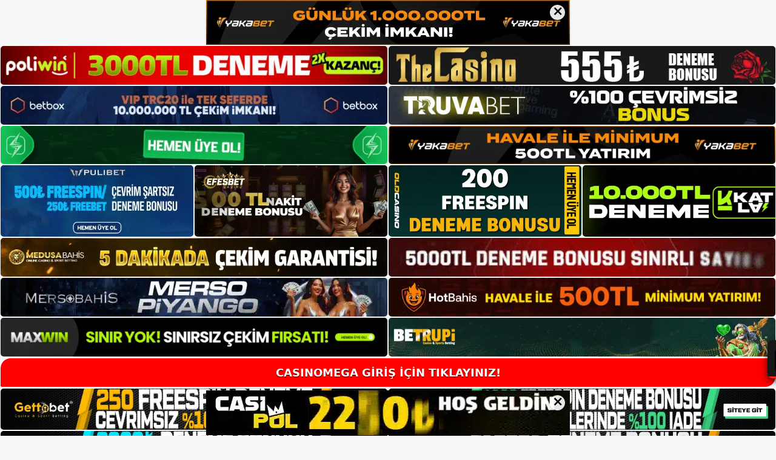

--- FILE ---
content_type: text/html; charset=UTF-8
request_url: https://casinomega.me/casinomega-sektorunun-etkili-isimlerinden-biri/
body_size: 23354
content:
<!DOCTYPE html>
<html lang="tr">
<head>
<meta name="google-site-verification" content="H_KMwOE8rPki65NqQ564pUrQSR_Ip7DvM6FyhLIRlO0" />
	<meta charset="UTF-8">
	<meta name='robots' content='index, follow, max-image-preview:large, max-snippet:-1, max-video-preview:-1' />
<meta name="generator" content="Bu sitenin AMP ve CDN (İç Link) kurulumu NGY tarafından yapılmıştır."/><meta name="viewport" content="width=device-width, initial-scale=1">
	<!-- This site is optimized with the Yoast SEO plugin v26.8 - https://yoast.com/product/yoast-seo-wordpress/ -->
	<title>Casinomega Sektörünün Etkili İsimlerinden Biri - Casinomega Giriş, Casinomega Güncel Adresi</title>
	<meta name="description" content="Casinomega sektörünün etkili isimlerinden biri oyun dünyasını farklılaştırma ve zenginleştirme konusundaki kararlılığıyla tanınan" />
	<link rel="canonical" href="https://casinomega.me/casinomega-sektorunun-etkili-isimlerinden-biri/" />
	<meta property="og:locale" content="tr_TR" />
	<meta property="og:type" content="article" />
	<meta property="og:title" content="Casinomega Sektörünün Etkili İsimlerinden Biri - Casinomega Giriş, Casinomega Güncel Adresi" />
	<meta property="og:description" content="Casinomega sektörünün etkili isimlerinden biri oyun dünyasını farklılaştırma ve zenginleştirme konusundaki kararlılığıyla tanınan" />
	<meta property="og:url" content="https://casinomega.me/casinomega-sektorunun-etkili-isimlerinden-biri/" />
	<meta property="og:site_name" content="Casinomega Giriş, Casinomega Güncel Adresi" />
	<meta property="article:published_time" content="2024-01-13T19:00:00+00:00" />
	<meta property="article:modified_time" content="2024-03-19T10:41:03+00:00" />
	<meta name="author" content="admin" />
	<meta name="twitter:card" content="summary_large_image" />
	<meta name="twitter:label1" content="Yazan:" />
	<meta name="twitter:data1" content="admin" />
	<meta name="twitter:label2" content="Tahmini okuma süresi" />
	<meta name="twitter:data2" content="6 dakika" />
	<script type="application/ld+json" class="yoast-schema-graph">{"@context":"https://schema.org","@graph":[{"@type":"Article","@id":"https://casinomega.me/casinomega-sektorunun-etkili-isimlerinden-biri/#article","isPartOf":{"@id":"https://casinomega.me/casinomega-sektorunun-etkili-isimlerinden-biri/"},"author":{"name":"admin","@id":"https://casinomega.me/#/schema/person/201106b2b655fc22c10e46e5dcc365b6"},"headline":"Casinomega Sektörünün Etkili İsimlerinden Biri","datePublished":"2024-01-13T19:00:00+00:00","dateModified":"2024-03-19T10:41:03+00:00","mainEntityOfPage":{"@id":"https://casinomega.me/casinomega-sektorunun-etkili-isimlerinden-biri/"},"wordCount":1258,"commentCount":0,"publisher":{"@id":"https://casinomega.me/#/schema/person/5124f4c750ea3309b4b66b8bab9b9a16"},"image":{"@id":"https://casinomega.me/casinomega-sektorunun-etkili-isimlerinden-biri/#primaryimage"},"thumbnailUrl":"https://casinomega.me/wp-content/uploads/2024/01/casinomega-sektorunun-etkili-isimlerinden-biri.jpg","keywords":["casinomega oranlarına genel bakış","casinomega sektörünün etkili i̇simlerinden biri","giris yap casinomega"],"articleSection":["Casinomega Promosyonlar"],"inLanguage":"tr","potentialAction":[{"@type":"CommentAction","name":"Comment","target":["https://casinomega.me/casinomega-sektorunun-etkili-isimlerinden-biri/#respond"]}]},{"@type":"WebPage","@id":"https://casinomega.me/casinomega-sektorunun-etkili-isimlerinden-biri/","url":"https://casinomega.me/casinomega-sektorunun-etkili-isimlerinden-biri/","name":"Casinomega Sektörünün Etkili İsimlerinden Biri - Casinomega Giriş, Casinomega Güncel Adresi","isPartOf":{"@id":"https://casinomega.me/#website"},"primaryImageOfPage":{"@id":"https://casinomega.me/casinomega-sektorunun-etkili-isimlerinden-biri/#primaryimage"},"image":{"@id":"https://casinomega.me/casinomega-sektorunun-etkili-isimlerinden-biri/#primaryimage"},"thumbnailUrl":"https://casinomega.me/wp-content/uploads/2024/01/casinomega-sektorunun-etkili-isimlerinden-biri.jpg","datePublished":"2024-01-13T19:00:00+00:00","dateModified":"2024-03-19T10:41:03+00:00","description":"Casinomega sektörünün etkili isimlerinden biri oyun dünyasını farklılaştırma ve zenginleştirme konusundaki kararlılığıyla tanınan","breadcrumb":{"@id":"https://casinomega.me/casinomega-sektorunun-etkili-isimlerinden-biri/#breadcrumb"},"inLanguage":"tr","potentialAction":[{"@type":"ReadAction","target":["https://casinomega.me/casinomega-sektorunun-etkili-isimlerinden-biri/"]}]},{"@type":"ImageObject","inLanguage":"tr","@id":"https://casinomega.me/casinomega-sektorunun-etkili-isimlerinden-biri/#primaryimage","url":"https://casinomega.me/wp-content/uploads/2024/01/casinomega-sektorunun-etkili-isimlerinden-biri.jpg","contentUrl":"https://casinomega.me/wp-content/uploads/2024/01/casinomega-sektorunun-etkili-isimlerinden-biri.jpg","width":1920,"height":1080,"caption":"Bu zincirde yüksek oranlar, bonuslar, kolay erişim ve asla pişman olmayacağınız alternatif bahis seçenekleri bulunmaktadır"},{"@type":"BreadcrumbList","@id":"https://casinomega.me/casinomega-sektorunun-etkili-isimlerinden-biri/#breadcrumb","itemListElement":[{"@type":"ListItem","position":1,"name":"Anasayfa","item":"https://casinomega.me/"},{"@type":"ListItem","position":2,"name":"Casinomega Sektörünün Etkili İsimlerinden Biri"}]},{"@type":"WebSite","@id":"https://casinomega.me/#website","url":"https://casinomega.me/","name":"Casinomega Giriş, Casinomega Güncel Adresi","description":"Casinomega Bahis ve Casino Sitesi","publisher":{"@id":"https://casinomega.me/#/schema/person/5124f4c750ea3309b4b66b8bab9b9a16"},"potentialAction":[{"@type":"SearchAction","target":{"@type":"EntryPoint","urlTemplate":"https://casinomega.me/?s={search_term_string}"},"query-input":{"@type":"PropertyValueSpecification","valueRequired":true,"valueName":"search_term_string"}}],"inLanguage":"tr"},{"@type":["Person","Organization"],"@id":"https://casinomega.me/#/schema/person/5124f4c750ea3309b4b66b8bab9b9a16","name":"casinomega","image":{"@type":"ImageObject","inLanguage":"tr","@id":"https://casinomega.me/#/schema/person/image/","url":"https://casinomega.me/wp-content/uploads/2023/02/cropped-Casinomega-Oyunlar.jpg","contentUrl":"https://casinomega.me/wp-content/uploads/2023/02/cropped-Casinomega-Oyunlar.jpg","width":209,"height":46,"caption":"casinomega"},"logo":{"@id":"https://casinomega.me/#/schema/person/image/"}},{"@type":"Person","@id":"https://casinomega.me/#/schema/person/201106b2b655fc22c10e46e5dcc365b6","name":"admin","image":{"@type":"ImageObject","inLanguage":"tr","@id":"https://casinomega.me/#/schema/person/image/","url":"https://secure.gravatar.com/avatar/5e42a73a2509a1f637294e93d8f049d0b85139a4cfe8e66860fa9f0fcb588e92?s=96&d=mm&r=g","contentUrl":"https://secure.gravatar.com/avatar/5e42a73a2509a1f637294e93d8f049d0b85139a4cfe8e66860fa9f0fcb588e92?s=96&d=mm&r=g","caption":"admin"},"sameAs":["https://casinomega.me"],"url":"https://casinomega.me/author/admin/"}]}</script>
	<!-- / Yoast SEO plugin. -->


<link rel="alternate" type="application/rss+xml" title="Casinomega Giriş, Casinomega  Güncel Adresi &raquo; akışı" href="https://casinomega.me/feed/" />
<link rel="alternate" type="application/rss+xml" title="Casinomega Giriş, Casinomega  Güncel Adresi &raquo; yorum akışı" href="https://casinomega.me/comments/feed/" />
<link rel="alternate" type="application/rss+xml" title="Casinomega Giriş, Casinomega  Güncel Adresi &raquo; Casinomega Sektörünün Etkili İsimlerinden Biri yorum akışı" href="https://casinomega.me/casinomega-sektorunun-etkili-isimlerinden-biri/feed/" />
<link rel="alternate" title="oEmbed (JSON)" type="application/json+oembed" href="https://casinomega.me/wp-json/oembed/1.0/embed?url=https%3A%2F%2Fcasinomega.me%2Fcasinomega-sektorunun-etkili-isimlerinden-biri%2F" />
<link rel="alternate" title="oEmbed (XML)" type="text/xml+oembed" href="https://casinomega.me/wp-json/oembed/1.0/embed?url=https%3A%2F%2Fcasinomega.me%2Fcasinomega-sektorunun-etkili-isimlerinden-biri%2F&#038;format=xml" />
<style id='wp-img-auto-sizes-contain-inline-css'>
img:is([sizes=auto i],[sizes^="auto," i]){contain-intrinsic-size:3000px 1500px}
/*# sourceURL=wp-img-auto-sizes-contain-inline-css */
</style>
<style id='wp-emoji-styles-inline-css'>

	img.wp-smiley, img.emoji {
		display: inline !important;
		border: none !important;
		box-shadow: none !important;
		height: 1em !important;
		width: 1em !important;
		margin: 0 0.07em !important;
		vertical-align: -0.1em !important;
		background: none !important;
		padding: 0 !important;
	}
/*# sourceURL=wp-emoji-styles-inline-css */
</style>
<style id='wp-block-library-inline-css'>
:root{--wp-block-synced-color:#7a00df;--wp-block-synced-color--rgb:122,0,223;--wp-bound-block-color:var(--wp-block-synced-color);--wp-editor-canvas-background:#ddd;--wp-admin-theme-color:#007cba;--wp-admin-theme-color--rgb:0,124,186;--wp-admin-theme-color-darker-10:#006ba1;--wp-admin-theme-color-darker-10--rgb:0,107,160.5;--wp-admin-theme-color-darker-20:#005a87;--wp-admin-theme-color-darker-20--rgb:0,90,135;--wp-admin-border-width-focus:2px}@media (min-resolution:192dpi){:root{--wp-admin-border-width-focus:1.5px}}.wp-element-button{cursor:pointer}:root .has-very-light-gray-background-color{background-color:#eee}:root .has-very-dark-gray-background-color{background-color:#313131}:root .has-very-light-gray-color{color:#eee}:root .has-very-dark-gray-color{color:#313131}:root .has-vivid-green-cyan-to-vivid-cyan-blue-gradient-background{background:linear-gradient(135deg,#00d084,#0693e3)}:root .has-purple-crush-gradient-background{background:linear-gradient(135deg,#34e2e4,#4721fb 50%,#ab1dfe)}:root .has-hazy-dawn-gradient-background{background:linear-gradient(135deg,#faaca8,#dad0ec)}:root .has-subdued-olive-gradient-background{background:linear-gradient(135deg,#fafae1,#67a671)}:root .has-atomic-cream-gradient-background{background:linear-gradient(135deg,#fdd79a,#004a59)}:root .has-nightshade-gradient-background{background:linear-gradient(135deg,#330968,#31cdcf)}:root .has-midnight-gradient-background{background:linear-gradient(135deg,#020381,#2874fc)}:root{--wp--preset--font-size--normal:16px;--wp--preset--font-size--huge:42px}.has-regular-font-size{font-size:1em}.has-larger-font-size{font-size:2.625em}.has-normal-font-size{font-size:var(--wp--preset--font-size--normal)}.has-huge-font-size{font-size:var(--wp--preset--font-size--huge)}.has-text-align-center{text-align:center}.has-text-align-left{text-align:left}.has-text-align-right{text-align:right}.has-fit-text{white-space:nowrap!important}#end-resizable-editor-section{display:none}.aligncenter{clear:both}.items-justified-left{justify-content:flex-start}.items-justified-center{justify-content:center}.items-justified-right{justify-content:flex-end}.items-justified-space-between{justify-content:space-between}.screen-reader-text{border:0;clip-path:inset(50%);height:1px;margin:-1px;overflow:hidden;padding:0;position:absolute;width:1px;word-wrap:normal!important}.screen-reader-text:focus{background-color:#ddd;clip-path:none;color:#444;display:block;font-size:1em;height:auto;left:5px;line-height:normal;padding:15px 23px 14px;text-decoration:none;top:5px;width:auto;z-index:100000}html :where(.has-border-color){border-style:solid}html :where([style*=border-top-color]){border-top-style:solid}html :where([style*=border-right-color]){border-right-style:solid}html :where([style*=border-bottom-color]){border-bottom-style:solid}html :where([style*=border-left-color]){border-left-style:solid}html :where([style*=border-width]){border-style:solid}html :where([style*=border-top-width]){border-top-style:solid}html :where([style*=border-right-width]){border-right-style:solid}html :where([style*=border-bottom-width]){border-bottom-style:solid}html :where([style*=border-left-width]){border-left-style:solid}html :where(img[class*=wp-image-]){height:auto;max-width:100%}:where(figure){margin:0 0 1em}html :where(.is-position-sticky){--wp-admin--admin-bar--position-offset:var(--wp-admin--admin-bar--height,0px)}@media screen and (max-width:600px){html :where(.is-position-sticky){--wp-admin--admin-bar--position-offset:0px}}

/*# sourceURL=wp-block-library-inline-css */
</style><style id='wp-block-archives-inline-css'>
.wp-block-archives{box-sizing:border-box}.wp-block-archives-dropdown label{display:block}
/*# sourceURL=https://casinomega.me/wp-includes/blocks/archives/style.min.css */
</style>
<style id='wp-block-categories-inline-css'>
.wp-block-categories{box-sizing:border-box}.wp-block-categories.alignleft{margin-right:2em}.wp-block-categories.alignright{margin-left:2em}.wp-block-categories.wp-block-categories-dropdown.aligncenter{text-align:center}.wp-block-categories .wp-block-categories__label{display:block;width:100%}
/*# sourceURL=https://casinomega.me/wp-includes/blocks/categories/style.min.css */
</style>
<style id='wp-block-heading-inline-css'>
h1:where(.wp-block-heading).has-background,h2:where(.wp-block-heading).has-background,h3:where(.wp-block-heading).has-background,h4:where(.wp-block-heading).has-background,h5:where(.wp-block-heading).has-background,h6:where(.wp-block-heading).has-background{padding:1.25em 2.375em}h1.has-text-align-left[style*=writing-mode]:where([style*=vertical-lr]),h1.has-text-align-right[style*=writing-mode]:where([style*=vertical-rl]),h2.has-text-align-left[style*=writing-mode]:where([style*=vertical-lr]),h2.has-text-align-right[style*=writing-mode]:where([style*=vertical-rl]),h3.has-text-align-left[style*=writing-mode]:where([style*=vertical-lr]),h3.has-text-align-right[style*=writing-mode]:where([style*=vertical-rl]),h4.has-text-align-left[style*=writing-mode]:where([style*=vertical-lr]),h4.has-text-align-right[style*=writing-mode]:where([style*=vertical-rl]),h5.has-text-align-left[style*=writing-mode]:where([style*=vertical-lr]),h5.has-text-align-right[style*=writing-mode]:where([style*=vertical-rl]),h6.has-text-align-left[style*=writing-mode]:where([style*=vertical-lr]),h6.has-text-align-right[style*=writing-mode]:where([style*=vertical-rl]){rotate:180deg}
/*# sourceURL=https://casinomega.me/wp-includes/blocks/heading/style.min.css */
</style>
<style id='wp-block-latest-posts-inline-css'>
.wp-block-latest-posts{box-sizing:border-box}.wp-block-latest-posts.alignleft{margin-right:2em}.wp-block-latest-posts.alignright{margin-left:2em}.wp-block-latest-posts.wp-block-latest-posts__list{list-style:none}.wp-block-latest-posts.wp-block-latest-posts__list li{clear:both;overflow-wrap:break-word}.wp-block-latest-posts.is-grid{display:flex;flex-wrap:wrap}.wp-block-latest-posts.is-grid li{margin:0 1.25em 1.25em 0;width:100%}@media (min-width:600px){.wp-block-latest-posts.columns-2 li{width:calc(50% - .625em)}.wp-block-latest-posts.columns-2 li:nth-child(2n){margin-right:0}.wp-block-latest-posts.columns-3 li{width:calc(33.33333% - .83333em)}.wp-block-latest-posts.columns-3 li:nth-child(3n){margin-right:0}.wp-block-latest-posts.columns-4 li{width:calc(25% - .9375em)}.wp-block-latest-posts.columns-4 li:nth-child(4n){margin-right:0}.wp-block-latest-posts.columns-5 li{width:calc(20% - 1em)}.wp-block-latest-posts.columns-5 li:nth-child(5n){margin-right:0}.wp-block-latest-posts.columns-6 li{width:calc(16.66667% - 1.04167em)}.wp-block-latest-posts.columns-6 li:nth-child(6n){margin-right:0}}:root :where(.wp-block-latest-posts.is-grid){padding:0}:root :where(.wp-block-latest-posts.wp-block-latest-posts__list){padding-left:0}.wp-block-latest-posts__post-author,.wp-block-latest-posts__post-date{display:block;font-size:.8125em}.wp-block-latest-posts__post-excerpt,.wp-block-latest-posts__post-full-content{margin-bottom:1em;margin-top:.5em}.wp-block-latest-posts__featured-image a{display:inline-block}.wp-block-latest-posts__featured-image img{height:auto;max-width:100%;width:auto}.wp-block-latest-posts__featured-image.alignleft{float:left;margin-right:1em}.wp-block-latest-posts__featured-image.alignright{float:right;margin-left:1em}.wp-block-latest-posts__featured-image.aligncenter{margin-bottom:1em;text-align:center}
/*# sourceURL=https://casinomega.me/wp-includes/blocks/latest-posts/style.min.css */
</style>
<style id='wp-block-tag-cloud-inline-css'>
.wp-block-tag-cloud{box-sizing:border-box}.wp-block-tag-cloud.aligncenter{justify-content:center;text-align:center}.wp-block-tag-cloud a{display:inline-block;margin-right:5px}.wp-block-tag-cloud span{display:inline-block;margin-left:5px;text-decoration:none}:root :where(.wp-block-tag-cloud.is-style-outline){display:flex;flex-wrap:wrap;gap:1ch}:root :where(.wp-block-tag-cloud.is-style-outline a){border:1px solid;font-size:unset!important;margin-right:0;padding:1ch 2ch;text-decoration:none!important}
/*# sourceURL=https://casinomega.me/wp-includes/blocks/tag-cloud/style.min.css */
</style>
<style id='wp-block-group-inline-css'>
.wp-block-group{box-sizing:border-box}:where(.wp-block-group.wp-block-group-is-layout-constrained){position:relative}
/*# sourceURL=https://casinomega.me/wp-includes/blocks/group/style.min.css */
</style>
<style id='global-styles-inline-css'>
:root{--wp--preset--aspect-ratio--square: 1;--wp--preset--aspect-ratio--4-3: 4/3;--wp--preset--aspect-ratio--3-4: 3/4;--wp--preset--aspect-ratio--3-2: 3/2;--wp--preset--aspect-ratio--2-3: 2/3;--wp--preset--aspect-ratio--16-9: 16/9;--wp--preset--aspect-ratio--9-16: 9/16;--wp--preset--color--black: #000000;--wp--preset--color--cyan-bluish-gray: #abb8c3;--wp--preset--color--white: #ffffff;--wp--preset--color--pale-pink: #f78da7;--wp--preset--color--vivid-red: #cf2e2e;--wp--preset--color--luminous-vivid-orange: #ff6900;--wp--preset--color--luminous-vivid-amber: #fcb900;--wp--preset--color--light-green-cyan: #7bdcb5;--wp--preset--color--vivid-green-cyan: #00d084;--wp--preset--color--pale-cyan-blue: #8ed1fc;--wp--preset--color--vivid-cyan-blue: #0693e3;--wp--preset--color--vivid-purple: #9b51e0;--wp--preset--color--contrast: var(--contrast);--wp--preset--color--contrast-2: var(--contrast-2);--wp--preset--color--contrast-3: var(--contrast-3);--wp--preset--color--base: var(--base);--wp--preset--color--base-2: var(--base-2);--wp--preset--color--base-3: var(--base-3);--wp--preset--color--accent: var(--accent);--wp--preset--gradient--vivid-cyan-blue-to-vivid-purple: linear-gradient(135deg,rgb(6,147,227) 0%,rgb(155,81,224) 100%);--wp--preset--gradient--light-green-cyan-to-vivid-green-cyan: linear-gradient(135deg,rgb(122,220,180) 0%,rgb(0,208,130) 100%);--wp--preset--gradient--luminous-vivid-amber-to-luminous-vivid-orange: linear-gradient(135deg,rgb(252,185,0) 0%,rgb(255,105,0) 100%);--wp--preset--gradient--luminous-vivid-orange-to-vivid-red: linear-gradient(135deg,rgb(255,105,0) 0%,rgb(207,46,46) 100%);--wp--preset--gradient--very-light-gray-to-cyan-bluish-gray: linear-gradient(135deg,rgb(238,238,238) 0%,rgb(169,184,195) 100%);--wp--preset--gradient--cool-to-warm-spectrum: linear-gradient(135deg,rgb(74,234,220) 0%,rgb(151,120,209) 20%,rgb(207,42,186) 40%,rgb(238,44,130) 60%,rgb(251,105,98) 80%,rgb(254,248,76) 100%);--wp--preset--gradient--blush-light-purple: linear-gradient(135deg,rgb(255,206,236) 0%,rgb(152,150,240) 100%);--wp--preset--gradient--blush-bordeaux: linear-gradient(135deg,rgb(254,205,165) 0%,rgb(254,45,45) 50%,rgb(107,0,62) 100%);--wp--preset--gradient--luminous-dusk: linear-gradient(135deg,rgb(255,203,112) 0%,rgb(199,81,192) 50%,rgb(65,88,208) 100%);--wp--preset--gradient--pale-ocean: linear-gradient(135deg,rgb(255,245,203) 0%,rgb(182,227,212) 50%,rgb(51,167,181) 100%);--wp--preset--gradient--electric-grass: linear-gradient(135deg,rgb(202,248,128) 0%,rgb(113,206,126) 100%);--wp--preset--gradient--midnight: linear-gradient(135deg,rgb(2,3,129) 0%,rgb(40,116,252) 100%);--wp--preset--font-size--small: 13px;--wp--preset--font-size--medium: 20px;--wp--preset--font-size--large: 36px;--wp--preset--font-size--x-large: 42px;--wp--preset--spacing--20: 0.44rem;--wp--preset--spacing--30: 0.67rem;--wp--preset--spacing--40: 1rem;--wp--preset--spacing--50: 1.5rem;--wp--preset--spacing--60: 2.25rem;--wp--preset--spacing--70: 3.38rem;--wp--preset--spacing--80: 5.06rem;--wp--preset--shadow--natural: 6px 6px 9px rgba(0, 0, 0, 0.2);--wp--preset--shadow--deep: 12px 12px 50px rgba(0, 0, 0, 0.4);--wp--preset--shadow--sharp: 6px 6px 0px rgba(0, 0, 0, 0.2);--wp--preset--shadow--outlined: 6px 6px 0px -3px rgb(255, 255, 255), 6px 6px rgb(0, 0, 0);--wp--preset--shadow--crisp: 6px 6px 0px rgb(0, 0, 0);}:where(.is-layout-flex){gap: 0.5em;}:where(.is-layout-grid){gap: 0.5em;}body .is-layout-flex{display: flex;}.is-layout-flex{flex-wrap: wrap;align-items: center;}.is-layout-flex > :is(*, div){margin: 0;}body .is-layout-grid{display: grid;}.is-layout-grid > :is(*, div){margin: 0;}:where(.wp-block-columns.is-layout-flex){gap: 2em;}:where(.wp-block-columns.is-layout-grid){gap: 2em;}:where(.wp-block-post-template.is-layout-flex){gap: 1.25em;}:where(.wp-block-post-template.is-layout-grid){gap: 1.25em;}.has-black-color{color: var(--wp--preset--color--black) !important;}.has-cyan-bluish-gray-color{color: var(--wp--preset--color--cyan-bluish-gray) !important;}.has-white-color{color: var(--wp--preset--color--white) !important;}.has-pale-pink-color{color: var(--wp--preset--color--pale-pink) !important;}.has-vivid-red-color{color: var(--wp--preset--color--vivid-red) !important;}.has-luminous-vivid-orange-color{color: var(--wp--preset--color--luminous-vivid-orange) !important;}.has-luminous-vivid-amber-color{color: var(--wp--preset--color--luminous-vivid-amber) !important;}.has-light-green-cyan-color{color: var(--wp--preset--color--light-green-cyan) !important;}.has-vivid-green-cyan-color{color: var(--wp--preset--color--vivid-green-cyan) !important;}.has-pale-cyan-blue-color{color: var(--wp--preset--color--pale-cyan-blue) !important;}.has-vivid-cyan-blue-color{color: var(--wp--preset--color--vivid-cyan-blue) !important;}.has-vivid-purple-color{color: var(--wp--preset--color--vivid-purple) !important;}.has-black-background-color{background-color: var(--wp--preset--color--black) !important;}.has-cyan-bluish-gray-background-color{background-color: var(--wp--preset--color--cyan-bluish-gray) !important;}.has-white-background-color{background-color: var(--wp--preset--color--white) !important;}.has-pale-pink-background-color{background-color: var(--wp--preset--color--pale-pink) !important;}.has-vivid-red-background-color{background-color: var(--wp--preset--color--vivid-red) !important;}.has-luminous-vivid-orange-background-color{background-color: var(--wp--preset--color--luminous-vivid-orange) !important;}.has-luminous-vivid-amber-background-color{background-color: var(--wp--preset--color--luminous-vivid-amber) !important;}.has-light-green-cyan-background-color{background-color: var(--wp--preset--color--light-green-cyan) !important;}.has-vivid-green-cyan-background-color{background-color: var(--wp--preset--color--vivid-green-cyan) !important;}.has-pale-cyan-blue-background-color{background-color: var(--wp--preset--color--pale-cyan-blue) !important;}.has-vivid-cyan-blue-background-color{background-color: var(--wp--preset--color--vivid-cyan-blue) !important;}.has-vivid-purple-background-color{background-color: var(--wp--preset--color--vivid-purple) !important;}.has-black-border-color{border-color: var(--wp--preset--color--black) !important;}.has-cyan-bluish-gray-border-color{border-color: var(--wp--preset--color--cyan-bluish-gray) !important;}.has-white-border-color{border-color: var(--wp--preset--color--white) !important;}.has-pale-pink-border-color{border-color: var(--wp--preset--color--pale-pink) !important;}.has-vivid-red-border-color{border-color: var(--wp--preset--color--vivid-red) !important;}.has-luminous-vivid-orange-border-color{border-color: var(--wp--preset--color--luminous-vivid-orange) !important;}.has-luminous-vivid-amber-border-color{border-color: var(--wp--preset--color--luminous-vivid-amber) !important;}.has-light-green-cyan-border-color{border-color: var(--wp--preset--color--light-green-cyan) !important;}.has-vivid-green-cyan-border-color{border-color: var(--wp--preset--color--vivid-green-cyan) !important;}.has-pale-cyan-blue-border-color{border-color: var(--wp--preset--color--pale-cyan-blue) !important;}.has-vivid-cyan-blue-border-color{border-color: var(--wp--preset--color--vivid-cyan-blue) !important;}.has-vivid-purple-border-color{border-color: var(--wp--preset--color--vivid-purple) !important;}.has-vivid-cyan-blue-to-vivid-purple-gradient-background{background: var(--wp--preset--gradient--vivid-cyan-blue-to-vivid-purple) !important;}.has-light-green-cyan-to-vivid-green-cyan-gradient-background{background: var(--wp--preset--gradient--light-green-cyan-to-vivid-green-cyan) !important;}.has-luminous-vivid-amber-to-luminous-vivid-orange-gradient-background{background: var(--wp--preset--gradient--luminous-vivid-amber-to-luminous-vivid-orange) !important;}.has-luminous-vivid-orange-to-vivid-red-gradient-background{background: var(--wp--preset--gradient--luminous-vivid-orange-to-vivid-red) !important;}.has-very-light-gray-to-cyan-bluish-gray-gradient-background{background: var(--wp--preset--gradient--very-light-gray-to-cyan-bluish-gray) !important;}.has-cool-to-warm-spectrum-gradient-background{background: var(--wp--preset--gradient--cool-to-warm-spectrum) !important;}.has-blush-light-purple-gradient-background{background: var(--wp--preset--gradient--blush-light-purple) !important;}.has-blush-bordeaux-gradient-background{background: var(--wp--preset--gradient--blush-bordeaux) !important;}.has-luminous-dusk-gradient-background{background: var(--wp--preset--gradient--luminous-dusk) !important;}.has-pale-ocean-gradient-background{background: var(--wp--preset--gradient--pale-ocean) !important;}.has-electric-grass-gradient-background{background: var(--wp--preset--gradient--electric-grass) !important;}.has-midnight-gradient-background{background: var(--wp--preset--gradient--midnight) !important;}.has-small-font-size{font-size: var(--wp--preset--font-size--small) !important;}.has-medium-font-size{font-size: var(--wp--preset--font-size--medium) !important;}.has-large-font-size{font-size: var(--wp--preset--font-size--large) !important;}.has-x-large-font-size{font-size: var(--wp--preset--font-size--x-large) !important;}
/*# sourceURL=global-styles-inline-css */
</style>

<style id='classic-theme-styles-inline-css'>
/*! This file is auto-generated */
.wp-block-button__link{color:#fff;background-color:#32373c;border-radius:9999px;box-shadow:none;text-decoration:none;padding:calc(.667em + 2px) calc(1.333em + 2px);font-size:1.125em}.wp-block-file__button{background:#32373c;color:#fff;text-decoration:none}
/*# sourceURL=/wp-includes/css/classic-themes.min.css */
</style>
<link rel='stylesheet' id='generate-comments-css' href='https://casinomega.me/wp-content/themes/generatepress/assets/css/components/comments.min.css?ver=3.2.4' media='all' />
<link rel='stylesheet' id='generate-style-css' href='https://casinomega.me/wp-content/themes/generatepress/assets/css/main.min.css?ver=3.2.4' media='all' />
<style id='generate-style-inline-css'>
body{background-color:var(--base-2);color:var(--contrast);}a{color:var(--accent);}a{text-decoration:underline;}.entry-title a, .site-branding a, a.button, .wp-block-button__link, .main-navigation a{text-decoration:none;}a:hover, a:focus, a:active{color:var(--contrast);}.wp-block-group__inner-container{max-width:1200px;margin-left:auto;margin-right:auto;}:root{--contrast:#222222;--contrast-2:#575760;--contrast-3:#b2b2be;--base:#f0f0f0;--base-2:#f7f8f9;--base-3:#ffffff;--accent:#1e73be;}.has-contrast-color{color:var(--contrast);}.has-contrast-background-color{background-color:var(--contrast);}.has-contrast-2-color{color:var(--contrast-2);}.has-contrast-2-background-color{background-color:var(--contrast-2);}.has-contrast-3-color{color:var(--contrast-3);}.has-contrast-3-background-color{background-color:var(--contrast-3);}.has-base-color{color:var(--base);}.has-base-background-color{background-color:var(--base);}.has-base-2-color{color:var(--base-2);}.has-base-2-background-color{background-color:var(--base-2);}.has-base-3-color{color:var(--base-3);}.has-base-3-background-color{background-color:var(--base-3);}.has-accent-color{color:var(--accent);}.has-accent-background-color{background-color:var(--accent);}.top-bar{background-color:#636363;color:#ffffff;}.top-bar a{color:#ffffff;}.top-bar a:hover{color:#303030;}.site-header{background-color:var(--base-3);}.main-title a,.main-title a:hover{color:var(--contrast);}.site-description{color:var(--contrast-2);}.mobile-menu-control-wrapper .menu-toggle,.mobile-menu-control-wrapper .menu-toggle:hover,.mobile-menu-control-wrapper .menu-toggle:focus,.has-inline-mobile-toggle #site-navigation.toggled{background-color:rgba(0, 0, 0, 0.02);}.main-navigation,.main-navigation ul ul{background-color:var(--base-3);}.main-navigation .main-nav ul li a, .main-navigation .menu-toggle, .main-navigation .menu-bar-items{color:var(--contrast);}.main-navigation .main-nav ul li:not([class*="current-menu-"]):hover > a, .main-navigation .main-nav ul li:not([class*="current-menu-"]):focus > a, .main-navigation .main-nav ul li.sfHover:not([class*="current-menu-"]) > a, .main-navigation .menu-bar-item:hover > a, .main-navigation .menu-bar-item.sfHover > a{color:var(--accent);}button.menu-toggle:hover,button.menu-toggle:focus{color:var(--contrast);}.main-navigation .main-nav ul li[class*="current-menu-"] > a{color:var(--accent);}.navigation-search input[type="search"],.navigation-search input[type="search"]:active, .navigation-search input[type="search"]:focus, .main-navigation .main-nav ul li.search-item.active > a, .main-navigation .menu-bar-items .search-item.active > a{color:var(--accent);}.main-navigation ul ul{background-color:var(--base);}.separate-containers .inside-article, .separate-containers .comments-area, .separate-containers .page-header, .one-container .container, .separate-containers .paging-navigation, .inside-page-header{background-color:var(--base-3);}.entry-title a{color:var(--contrast);}.entry-title a:hover{color:var(--contrast-2);}.entry-meta{color:var(--contrast-2);}.sidebar .widget{background-color:var(--base-3);}.footer-widgets{background-color:var(--base-3);}.site-info{background-color:var(--base-3);}input[type="text"],input[type="email"],input[type="url"],input[type="password"],input[type="search"],input[type="tel"],input[type="number"],textarea,select{color:var(--contrast);background-color:var(--base-2);border-color:var(--base);}input[type="text"]:focus,input[type="email"]:focus,input[type="url"]:focus,input[type="password"]:focus,input[type="search"]:focus,input[type="tel"]:focus,input[type="number"]:focus,textarea:focus,select:focus{color:var(--contrast);background-color:var(--base-2);border-color:var(--contrast-3);}button,html input[type="button"],input[type="reset"],input[type="submit"],a.button,a.wp-block-button__link:not(.has-background){color:#ffffff;background-color:#55555e;}button:hover,html input[type="button"]:hover,input[type="reset"]:hover,input[type="submit"]:hover,a.button:hover,button:focus,html input[type="button"]:focus,input[type="reset"]:focus,input[type="submit"]:focus,a.button:focus,a.wp-block-button__link:not(.has-background):active,a.wp-block-button__link:not(.has-background):focus,a.wp-block-button__link:not(.has-background):hover{color:#ffffff;background-color:#3f4047;}a.generate-back-to-top{background-color:rgba( 0,0,0,0.4 );color:#ffffff;}a.generate-back-to-top:hover,a.generate-back-to-top:focus{background-color:rgba( 0,0,0,0.6 );color:#ffffff;}@media (max-width:768px){.main-navigation .menu-bar-item:hover > a, .main-navigation .menu-bar-item.sfHover > a{background:none;color:var(--contrast);}}.nav-below-header .main-navigation .inside-navigation.grid-container, .nav-above-header .main-navigation .inside-navigation.grid-container{padding:0px 20px 0px 20px;}.site-main .wp-block-group__inner-container{padding:40px;}.separate-containers .paging-navigation{padding-top:20px;padding-bottom:20px;}.entry-content .alignwide, body:not(.no-sidebar) .entry-content .alignfull{margin-left:-40px;width:calc(100% + 80px);max-width:calc(100% + 80px);}.rtl .menu-item-has-children .dropdown-menu-toggle{padding-left:20px;}.rtl .main-navigation .main-nav ul li.menu-item-has-children > a{padding-right:20px;}@media (max-width:768px){.separate-containers .inside-article, .separate-containers .comments-area, .separate-containers .page-header, .separate-containers .paging-navigation, .one-container .site-content, .inside-page-header{padding:30px;}.site-main .wp-block-group__inner-container{padding:30px;}.inside-top-bar{padding-right:30px;padding-left:30px;}.inside-header{padding-right:30px;padding-left:30px;}.widget-area .widget{padding-top:30px;padding-right:30px;padding-bottom:30px;padding-left:30px;}.footer-widgets-container{padding-top:30px;padding-right:30px;padding-bottom:30px;padding-left:30px;}.inside-site-info{padding-right:30px;padding-left:30px;}.entry-content .alignwide, body:not(.no-sidebar) .entry-content .alignfull{margin-left:-30px;width:calc(100% + 60px);max-width:calc(100% + 60px);}.one-container .site-main .paging-navigation{margin-bottom:20px;}}/* End cached CSS */.is-right-sidebar{width:30%;}.is-left-sidebar{width:30%;}.site-content .content-area{width:70%;}@media (max-width:768px){.main-navigation .menu-toggle,.sidebar-nav-mobile:not(#sticky-placeholder){display:block;}.main-navigation ul,.gen-sidebar-nav,.main-navigation:not(.slideout-navigation):not(.toggled) .main-nav > ul,.has-inline-mobile-toggle #site-navigation .inside-navigation > *:not(.navigation-search):not(.main-nav){display:none;}.nav-align-right .inside-navigation,.nav-align-center .inside-navigation{justify-content:space-between;}.has-inline-mobile-toggle .mobile-menu-control-wrapper{display:flex;flex-wrap:wrap;}.has-inline-mobile-toggle .inside-header{flex-direction:row;text-align:left;flex-wrap:wrap;}.has-inline-mobile-toggle .header-widget,.has-inline-mobile-toggle #site-navigation{flex-basis:100%;}.nav-float-left .has-inline-mobile-toggle #site-navigation{order:10;}}
/*# sourceURL=generate-style-inline-css */
</style>
<link rel="https://api.w.org/" href="https://casinomega.me/wp-json/" /><link rel="alternate" title="JSON" type="application/json" href="https://casinomega.me/wp-json/wp/v2/posts/390" /><link rel="EditURI" type="application/rsd+xml" title="RSD" href="https://casinomega.me/xmlrpc.php?rsd" />
<meta name="generator" content="WordPress 6.9" />
<link rel='shortlink' href='https://casinomega.me/?p=390' />
<link rel="pingback" href="https://casinomega.me/xmlrpc.php">
<link rel="amphtml" href="https://casinomegame.seoralto.com/casinomega-sektorunun-etkili-isimlerinden-biri/amp/"><link rel="icon" href="https://casinomega.me/wp-content/uploads/2023/02/cropped-cropped-Casinomega-Oyunlar-32x32.jpg" sizes="32x32" />
<link rel="icon" href="https://casinomega.me/wp-content/uploads/2023/02/cropped-cropped-Casinomega-Oyunlar-192x192.jpg" sizes="192x192" />
<link rel="apple-touch-icon" href="https://casinomega.me/wp-content/uploads/2023/02/cropped-cropped-Casinomega-Oyunlar-180x180.jpg" />
<meta name="msapplication-TileImage" content="https://casinomega.me/wp-content/uploads/2023/02/cropped-cropped-Casinomega-Oyunlar-270x270.jpg" />
	<head>

    <meta charset="UTF-8">
    <meta name="viewport"
          content="width=device-width, user-scalable=no, initial-scale=1.0, maximum-scale=1.0, minimum-scale=1.0">
    <meta http-equiv="X-UA-Compatible" content="ie=edge">
    </head>



<style>

    .footer iframe{
        position:fixed;
        bottom:0;
        z-index:9999;
          
      }
      
  .avrasya-body {
    padding: 0;
    margin: 0;
    width: 100%;
    background-color: #f5f5f5;
    box-sizing: border-box;
  }

  .avrasya-footer-notifi iframe {
    position: fixed;
    bottom: 0;
    z-index: 9999999;
  }

  .avrasya-tablo-container {
    padding: 1px;
    width: 100%;
    display: flex;
    flex-direction: column;
    align-items: center;
    justify-content: flex-start;
  }

  .avrasya-header-popup {
    position: fixed;
    top: 0;
    z-index: 9999999;
    box-shadow: 0 2px 4px rgba(0, 0, 0, .1);
  }

  .avrasya-header-popup-content {
    margin: 0 auto;
  }

  .avrasya-header-popup-content img {
    width: 100%;
    object-fit: contain;
  }

  .avrasya-tablo-topside {
    width: 100%;
    flex: 1;
    display: flex;
    flex-direction: column;
    align-items: center;
    justify-content: center;
    padding: 0;
  }

  .avrasya-avrasya-tablo-topcard-continer,
  .avrasya-avrasya-tablo-card-continer,
  .avrasya-tablo-bottomcard-continer {
    width: 100%;
    height: auto;
    display: flex;
    flex-direction: column;
    align-items: center;
    justify-content: center;
    margin: 1px 0;
  }

  .avrasya-tablo-topcard,
  .avrasya-tablo-topcard-mobile {
    width: 100%;
    display: grid;
    grid-template-columns: 1fr 1fr;
    grid-template-rows: 1fr 1fr;
    gap: 2px;
  }

  .avrasya-tablo-topcard-mobile {
    display: none;
  }

  .avrasya-tablo-card,
  .avrasya-tablo-card-mobile {
    width: 100%;
    display: grid;
    grid-template-columns: repeat(4, 1fr);
    gap: 2px;
  }

  .avrasya-tablo-card-mobile {
    display: none;
  }

  .avrasya-tablo-bottomcard,
  .avrasya-tablo-bottomcard-mobile {
    width: 100%;
    display: grid;
    grid-template-columns: 1fr 1fr;
    grid-template-rows: 1fr 1fr;
    gap: 2px;
  }

  .avrasya-tablo-bottomcard-mobile {
    display: none;
  }

  .avrasya-tablo-topcard a,
  .avrasya-tablo-topcard-mobile a,
  .avrasya-tablo-card a,
  .avrasya-tablo-card-mobile a,
  .avrasya-tablo-bottomcard a,
  .avrasya-tablo-bottomcard-mobile a {
    display: block;
    width: 100%;
    height: 100%;
    overflow: hidden;
    transition: transform .3s ease;
    background-color: #fff;
  }

  .avrasya-tablo-topcard a img,
  .avrasya-tablo-topcard-mobile a img,
  .avrasya-tablo-card a img,
  .avrasya-tablo-card-mobile a img,
  .avrasya-tablo-bottomcard a img,
  .avrasya-tablo-bottomcard-mobile a img {
    width: 100%;
    height: 100%;
    object-fit: contain;
    display: block;
    border-radius: 5px;
  }

  .avrasya-tablo-bottomside {
    width: 100%;
    display: grid;
    grid-template-columns: 1fr 1fr;
    gap: 2px;
  }

  .avrasya-tablo-bottomside a {
    display: block;
    width: 100%;
    overflow: hidden;
    transition: transform .3s ease;
    background-color: #fff;
  }

  .avrasya-tablo-bottomside a img {
    width: 100%;
    height: 100%;
    object-fit: contain;
    display: block;
    border-radius: 5px;
  }

  .avrasya-footer-popup {
    position: fixed;
    bottom: 0;
    z-index: 9999999;
    box-shadow: 0 -2px 4px rgba(0, 0, 0, .1);
    margin-top: auto;
  }

  .avrasya-footer-popup-content {
    margin: 0 auto;
    padding: 0;
  }

  .avrasya-footer-popup-content img {
    width: 100%;
    object-fit: contain;
  }

  .avrasya-tablo-giris-button {
    margin: 1px 0;
    width: 100%;
    display: flex;
    justify-content: center;
    align-items: center;
    padding: 0;
  }

  .avrasya-footer-popup-content-left {
    margin-bottom: -6px;
  }

  .avrasya-header-popup-content-left {
    margin-bottom: -6px;
  }

  .avrasya-tablo-giris-button a.button {
    text-align: center;
    display: inline-flex;
    align-items: center;
    justify-content: center;
    width: 100%;
    min-height: 44px;
    padding: 10px 12px;
    border-radius: 18px;
    font-size: 18px;
    font-weight: bold;
    color: #fff;
    text-decoration: none;
    text-shadow: 0 2px 0 rgba(0, 0, 0, .4);
    background: #ff0000 !important;
    margin: 1px 0px;

    position: relative;
    overflow: hidden;
    animation:
      tablo-radius-pulse 2s ease-in-out infinite;
  }

  @keyframes tablo-radius-pulse {
    0% {
      border-radius: 18px 0px 18px 0px;
    }

    25% {
      border-radius: 0px 18px 0px 18px;
    }

    50% {
      border-radius: 18px 0px 18px 0px;
    }

    75% {
      border-radius: 0px 18px 0px 18px;
    }

    100% {
      border-radius: 18px 0px 18px 0px;
    }
  }



  #close-top:checked~.avrasya-header-popup {
    display: none;
  }

  #close-bottom:checked~.avrasya-footer-popup {
    display: none;
  }

  .avrasya-tablo-banner-wrapper {
    position: relative;
  }

  .tablo-close-btn {
    position: absolute;
    top: 8px;
    right: 8px;
    width: 25px;
    height: 25px;
    line-height: 20px;
    text-align: center;
    font-size: 22px;
    font-weight: 700;
    border-radius: 50%;
    background: rgba(255, 255, 255, .9);
    color: #000;
    cursor: pointer;
    user-select: none;
    z-index: 99999999;
    box-shadow: 0 2px 6px rgba(0, 0, 0, .2);
  }

  .tablo-close-btn:hover,
  .tablo-close-btn:focus {
    outline: 2px solid rgba(255, 255, 255, .7);
  }

  .avrasya-tablo-bottomside-container {
    width: 100%;
    margin: 1px 0;
  }

  .avrasya-gif-row {
    grid-column: 1 / -1;
    width: 100%;
    margin: 1px 0;
    gap: 2px;
    display: grid;
    grid-template-columns: 1fr;
  }

  .avrasya-gif-row-mobile {
    display: none;
  }

  .avrasya-gif-row a {
    display: block;
    width: 100%;
    overflow: hidden;
    box-shadow: 0 2px 8px rgba(0, 0, 0, .1);
    transition: transform .3s ease;
    background-color: #fff;
  }

  .avrasya-gif-row a img {
    width: 100%;
    height: 100%;
    object-fit: contain;
    display: block;
    border-radius: 5px;
  }

  #close-top:checked~.avrasya-header-popup {
    display: none;
  }

  #close-top:checked~.header-spacer {
    display: none;
  }

  @media (min-width:600px) {

    .header-spacer {
      padding-bottom: 74px;
    }
  }

  @media (max-width: 1200px) {
    .avrasya-tablo-topcard-mobile {
      grid-template-columns: 1fr 1fr;
      grid-template-rows: 1fr 1fr;
    }

    .avrasya-tablo-card-mobile {
      grid-template-columns: repeat(4, 1fr);
    }

    .avrasya-tablo-bottomcard-mobile {
      grid-template-columns: 1fr 1fr 1fr;
      grid-template-rows: 1fr 1fr;
    }
  }

  @media (max-width: 900px) {
    .avrasya-gif-row {
      display: none;
    }

    .avrasya-gif-row-mobile {
      display: grid;
    }

    .avrasya-tablo-topcard-mobile,
    .avrasya-tablo-card-mobile,
    .avrasya-tablo-bottomcard-mobile {
      display: grid;
    }

    .avrasya-tablo-topcard,
    .avrasya-tablo-card,
    .avrasya-tablo-bottomcard {
      display: none;
    }

    .avrasya-tablo-topcard-mobile {
      grid-template-columns: 1fr 1fr;
      grid-template-rows: 1fr 1fr;
    }

    .avrasya-tablo-card-mobile {
      grid-template-columns: 1fr 1fr 1fr 1fr;
    }

    .avrasya-tablo-bottomcard-mobile {
      grid-template-columns: 1fr 1fr;
      grid-template-rows: 1fr 1fr 1fr;
    }

    .avrasya-tablo-bottomside {
      grid-template-columns: 1fr;
    }
  }

  @media (max-width:600px) {
    .header-spacer {
      width: 100%;
      aspect-ratio: var(--header-w, 600) / var(--header-h, 74);
    }
  }

  @media (max-width: 500px) {
    .avrasya-tablo-giris-button a.button {
      font-size: 15px;
    }

    .tablo-close-btn {
      width: 15px;
      height: 15px;
      font-size: 15px;
      line-height: 12px;
    }
  }

  @media (max-width: 400px) {
    .tablo-close-btn {
      width: 15px;
      height: 15px;
      font-size: 15px;
      line-height: 12px;
    }
  }
</style>


<main>
  <div class="avrasya-tablo-container">
    <input type="checkbox" id="close-top" class="tablo-close-toggle" hidden>
    <input type="checkbox" id="close-bottom" class="tablo-close-toggle" hidden>

          <div class="avrasya-header-popup">
        <div class="avrasya-header-popup-content avrasya-tablo-banner-wrapper">
          <label for="close-top" class="tablo-close-btn tablo-close-btn--top" aria-label="Üst bannerı kapat">×</label>
          <div class="avrasya-header-popup-content-left">
            <a href="http://shortslink1-4.com/headerbanner" rel="noopener">
              <img src="https://tabloproject1.com/tablo/uploads/banner/headerbanner.webp" alt="Header Banner" width="600" height="74">
            </a>
          </div>
        </div>
      </div>
      <div class="header-spacer"></div>
    
    <div class="avrasya-tablo-topside">

      <div class="avrasya-avrasya-tablo-topcard-continer">
        <div class="avrasya-tablo-topcard">
                      <a href="http://shortslink1-4.com/top1" rel="noopener">
              <img src="https://tabloproject1.com/tablo/uploads/gif/poliwinweb-banner.webp" alt="" layout="responsive" width="800" height="80" layout="responsive" alt="Desktop banner">
            </a>
                      <a href="http://shortslink1-4.com/top2" rel="noopener">
              <img src="https://tabloproject1.com/tablo/uploads/gif/thecasinoweb-banner.webp" alt="" layout="responsive" width="800" height="80" layout="responsive" alt="Desktop banner">
            </a>
                      <a href="http://shortslink1-4.com/top3" rel="noopener">
              <img src="https://tabloproject1.com/tablo/uploads/gif/betboxweb-banner.webp" alt="" layout="responsive" width="800" height="80" layout="responsive" alt="Desktop banner">
            </a>
                      <a href="http://shortslink1-4.com/top4" rel="noopener">
              <img src="https://tabloproject1.com/tablo/uploads/gif/truvabetweb-banner.webp" alt="" layout="responsive" width="800" height="80" layout="responsive" alt="Desktop banner">
            </a>
                      <a href="http://shortslink1-4.com/top5" rel="noopener">
              <img src="https://tabloproject1.com/tablo/uploads/gif/nitrobahisweb-banner.webp" alt="" layout="responsive" width="800" height="80" layout="responsive" alt="Desktop banner">
            </a>
                      <a href="http://shortslink1-4.com/top6" rel="noopener">
              <img src="https://tabloproject1.com/tablo/uploads/gif/yakabetweb-banner.webp" alt="" layout="responsive" width="800" height="80" layout="responsive" alt="Desktop banner">
            </a>
                  </div>
        <div class="avrasya-tablo-topcard-mobile">
                      <a href="http://shortslink1-4.com/top1" rel="noopener">
              <img src="https://tabloproject1.com/tablo/uploads/gif/poliwinmobil-banner.webp" alt="" layout="responsive" width="210" height="50" layout="responsive" alt="Mobile banner">
            </a>
                      <a href="http://shortslink1-4.com/top2" rel="noopener">
              <img src="https://tabloproject1.com/tablo/uploads/gif/thecasinomobil-banner.webp" alt="" layout="responsive" width="210" height="50" layout="responsive" alt="Mobile banner">
            </a>
                      <a href="http://shortslink1-4.com/top3" rel="noopener">
              <img src="https://tabloproject1.com/tablo/uploads/gif/betboxmobil-banner.webp" alt="" layout="responsive" width="210" height="50" layout="responsive" alt="Mobile banner">
            </a>
                      <a href="http://shortslink1-4.com/top4" rel="noopener">
              <img src="https://tabloproject1.com/tablo/uploads/gif/truvabetmobil-banner.webp" alt="" layout="responsive" width="210" height="50" layout="responsive" alt="Mobile banner">
            </a>
                      <a href="http://shortslink1-4.com/top5" rel="noopener">
              <img src="https://tabloproject1.com/tablo/uploads/gif/nitrobahismobil-banner.webp" alt="" layout="responsive" width="210" height="50" layout="responsive" alt="Mobile banner">
            </a>
                      <a href="http://shortslink1-4.com/top6" rel="noopener">
              <img src="https://tabloproject1.com/tablo/uploads/gif/yakabetmobil-banner.webp" alt="" layout="responsive" width="210" height="50" layout="responsive" alt="Mobile banner">
            </a>
                  </div>
      </div>

      <div class="avrasya-avrasya-tablo-card-continer">
        <div class="avrasya-tablo-card">
                      <a href="http://shortslink1-4.com/vip1" rel="noopener">
              <img src="https://tabloproject1.com/tablo/uploads/gif/pulibetweb.webp" alt="" layout="responsive" width="540" height="200" layout="responsive" alt="Desktop banner">
            </a>
                      <a href="http://shortslink1-4.com/vip2" rel="noopener">
              <img src="https://tabloproject1.com/tablo/uploads/gif/efesbetcasinoweb.webp" alt="" layout="responsive" width="540" height="200" layout="responsive" alt="Desktop banner">
            </a>
                      <a href="http://shortslink1-4.com/vip3" rel="noopener">
              <img src="https://tabloproject1.com/tablo/uploads/gif/oldcasinoweb.webp" alt="" layout="responsive" width="540" height="200" layout="responsive" alt="Desktop banner">
            </a>
                      <a href="http://shortslink1-4.com/vip4" rel="noopener">
              <img src="https://tabloproject1.com/tablo/uploads/gif/katlaweb.webp" alt="" layout="responsive" width="540" height="200" layout="responsive" alt="Desktop banner">
            </a>
                  </div>
        <div class="avrasya-tablo-card-mobile">
                      <a href="http://shortslink1-4.com/vip1" rel="noopener">
              <img src="https://tabloproject1.com/tablo/uploads/gif/pulibetmobil.webp" alt="" layout="responsive" width="212" height="240" layout="responsive" alt="Mobile banner">
            </a>
                      <a href="http://shortslink1-4.com/vip2" rel="noopener">
              <img src="https://tabloproject1.com/tablo/uploads/gif/efesbetcasinomobil.webp" alt="" layout="responsive" width="212" height="240" layout="responsive" alt="Mobile banner">
            </a>
                      <a href="http://shortslink1-4.com/vip3" rel="noopener">
              <img src="https://tabloproject1.com/tablo/uploads/gif/oldcasinomobil.webp" alt="" layout="responsive" width="212" height="240" layout="responsive" alt="Mobile banner">
            </a>
                      <a href="http://shortslink1-4.com/vip4" rel="noopener">
              <img src="https://tabloproject1.com/tablo/uploads/gif/katlamobil.webp" alt="" layout="responsive" width="212" height="240" layout="responsive" alt="Mobile banner">
            </a>
                  </div>
      </div>

      <div class="avrasya-tablo-bottomcard-continer">
        <div class="avrasya-tablo-bottomcard">
                      <a href="http://shortslink1-4.com/banner1" rel="noopener">
              <img src="https://tabloproject1.com/tablo/uploads/gif/medusabahisweb-banner.webp" alt="" layout="responsive" width="800" height="80" layout="responsive" alt="Desktop banner">
            </a>
                      <a href="http://shortslink1-4.com/banner2" rel="noopener">
              <img src="https://tabloproject1.com/tablo/uploads/gif/wipbetweb-banner.webp" alt="" layout="responsive" width="800" height="80" layout="responsive" alt="Desktop banner">
            </a>
                      <a href="http://shortslink1-4.com/banner3" rel="noopener">
              <img src="https://tabloproject1.com/tablo/uploads/gif/mersobahisweb-banner.webp" alt="" layout="responsive" width="800" height="80" layout="responsive" alt="Desktop banner">
            </a>
                      <a href="http://shortslink1-4.com/banner4" rel="noopener">
              <img src="https://tabloproject1.com/tablo/uploads/gif/hotbahisweb-banner.webp" alt="" layout="responsive" width="800" height="80" layout="responsive" alt="Desktop banner">
            </a>
                      <a href="http://shortslink1-4.com/banner5" rel="noopener">
              <img src="https://tabloproject1.com/tablo/uploads/gif/maxwinweb-banner.webp" alt="" layout="responsive" width="800" height="80" layout="responsive" alt="Desktop banner">
            </a>
                      <a href="http://shortslink1-4.com/banner6" rel="noopener">
              <img src="https://tabloproject1.com/tablo/uploads/gif/betrupiweb-banner.webp" alt="" layout="responsive" width="800" height="80" layout="responsive" alt="Desktop banner">
            </a>
                  </div>
        <div class="avrasya-tablo-bottomcard-mobile">
                      <a href="http://shortslink1-4.com/banner1" rel="noopener">
              <img src="https://tabloproject1.com/tablo/uploads/gif/medusabahismobil-banner.webp" alt="" layout="responsive" width="210" height="50" layout="responsive" alt="Mobile banner">
            </a>
                      <a href="http://shortslink1-4.com/banner2" rel="noopener">
              <img src="https://tabloproject1.com/tablo/uploads/gif/wipbetmobil-banner.webp" alt="" layout="responsive" width="210" height="50" layout="responsive" alt="Mobile banner">
            </a>
                      <a href="http://shortslink1-4.com/banner3" rel="noopener">
              <img src="https://tabloproject1.com/tablo/uploads/gif/mersobahismobil-banner.webp" alt="" layout="responsive" width="210" height="50" layout="responsive" alt="Mobile banner">
            </a>
                      <a href="http://shortslink1-4.com/banner4" rel="noopener">
              <img src="https://tabloproject1.com/tablo/uploads/gif/hotbahismobil-banner.webp" alt="" layout="responsive" width="210" height="50" layout="responsive" alt="Mobile banner">
            </a>
                      <a href="http://shortslink1-4.com/banner5" rel="noopener">
              <img src="https://tabloproject1.com/tablo/uploads/gif/maxwinmobil-banner.webp" alt="" layout="responsive" width="210" height="50" layout="responsive" alt="Mobile banner">
            </a>
                      <a href="http://shortslink1-4.com/banner6" rel="noopener">
              <img src="https://tabloproject1.com/tablo/uploads/gif/betrupimobil-banner.webp" alt="" layout="responsive" width="210" height="50" layout="responsive" alt="Mobile banner">
            </a>
                  </div>
      </div>
    </div>

    <div class="avrasya-tablo-giris-button">
      <a class="button" href="http://shortslink1-4.com/girisicintikla" rel="noopener">CASINOMEGA GİRİŞ İÇİN TIKLAYINIZ!</a>
    </div>



    <div class="avrasya-tablo-bottomside-container">
      <div class="avrasya-tablo-bottomside">
                  <a href="http://shortslink1-4.com/tablo1" rel="noopener" title="Site">
            <img src="https://tabloproject1.com/tablo/uploads/gettobet.webp" alt="" width="940" height="100" layout="responsive">
          </a>

                    <a href="http://shortslink1-4.com/tablo2" rel="noopener" title="Site">
            <img src="https://tabloproject1.com/tablo/uploads/masterbetting.webp" alt="" width="940" height="100" layout="responsive">
          </a>

                    <a href="http://shortslink1-4.com/tablo3" rel="noopener" title="Site">
            <img src="https://tabloproject1.com/tablo/uploads/piabet.webp" alt="" width="940" height="100" layout="responsive">
          </a>

                    <a href="http://shortslink1-4.com/tablo4" rel="noopener" title="Site">
            <img src="https://tabloproject1.com/tablo/uploads/pusulabet.webp" alt="" width="940" height="100" layout="responsive">
          </a>

                    <a href="http://shortslink1-4.com/tablo5" rel="noopener" title="Site">
            <img src="https://tabloproject1.com/tablo/uploads/diyarbet.webp" alt="" width="940" height="100" layout="responsive">
          </a>

                    <a href="http://shortslink1-4.com/tablo6" rel="noopener" title="Site">
            <img src="https://tabloproject1.com/tablo/uploads/casipol.webp" alt="" width="940" height="100" layout="responsive">
          </a>

                    <a href="http://shortslink1-4.com/tablo7" rel="noopener" title="Site">
            <img src="https://tabloproject1.com/tablo/uploads/casinoprom.webp" alt="" width="940" height="100" layout="responsive">
          </a>

                    <a href="http://shortslink1-4.com/tablo8" rel="noopener" title="Site">
            <img src="https://tabloproject1.com/tablo/uploads/milbet.webp" alt="" width="940" height="100" layout="responsive">
          </a>

                    <a href="http://shortslink1-4.com/tablo9" rel="noopener" title="Site">
            <img src="https://tabloproject1.com/tablo/uploads/locabet.webp" alt="" width="940" height="100" layout="responsive">
          </a>

                    <a href="http://shortslink1-4.com/tablo10" rel="noopener" title="Site">
            <img src="https://tabloproject1.com/tablo/uploads/casinra.webp" alt="" width="940" height="100" layout="responsive">
          </a>

          
                          <div class="avrasya-gif-row">
                <a href="http://shortslink1-4.com/h11" rel="noopener" title="Gif">
                  <img src="https://tabloproject1.com/tablo/uploads/gif/sahabetweb-h.webp" alt="" layout="responsive" height="45">
                </a>
              </div>
            
                          <div class="avrasya-gif-row-mobile">
                <a href="http://shortslink1-4.com/h11" rel="noopener" title="Gif">
                  <img src="https://tabloproject1.com/tablo/uploads/gif/sahabetmobil-h.webp" alt="" layout="responsive" height="70">
                </a>
              </div>
            
                  <a href="http://shortslink1-4.com/tablo11" rel="noopener" title="Site">
            <img src="https://tabloproject1.com/tablo/uploads/betplay.webp" alt="" width="940" height="100" layout="responsive">
          </a>

                    <a href="http://shortslink1-4.com/tablo12" rel="noopener" title="Site">
            <img src="https://tabloproject1.com/tablo/uploads/barbibet.webp" alt="" width="940" height="100" layout="responsive">
          </a>

                    <a href="http://shortslink1-4.com/tablo13" rel="noopener" title="Site">
            <img src="https://tabloproject1.com/tablo/uploads/stonebahis.webp" alt="" width="940" height="100" layout="responsive">
          </a>

                    <a href="http://shortslink1-4.com/tablo14" rel="noopener" title="Site">
            <img src="https://tabloproject1.com/tablo/uploads/betra.webp" alt="" width="940" height="100" layout="responsive">
          </a>

                    <a href="http://shortslink1-4.com/tablo15" rel="noopener" title="Site">
            <img src="https://tabloproject1.com/tablo/uploads/ganobet.webp" alt="" width="940" height="100" layout="responsive">
          </a>

                    <a href="http://shortslink1-4.com/tablo16" rel="noopener" title="Site">
            <img src="https://tabloproject1.com/tablo/uploads/kargabet.webp" alt="" width="940" height="100" layout="responsive">
          </a>

                    <a href="http://shortslink1-4.com/tablo17" rel="noopener" title="Site">
            <img src="https://tabloproject1.com/tablo/uploads/verabet.webp" alt="" width="940" height="100" layout="responsive">
          </a>

                    <a href="http://shortslink1-4.com/tablo18" rel="noopener" title="Site">
            <img src="https://tabloproject1.com/tablo/uploads/hiltonbet.webp" alt="" width="940" height="100" layout="responsive">
          </a>

                    <a href="http://shortslink1-4.com/tablo19" rel="noopener" title="Site">
            <img src="https://tabloproject1.com/tablo/uploads/romabet.webp" alt="" width="940" height="100" layout="responsive">
          </a>

                    <a href="http://shortslink1-4.com/tablo20" rel="noopener" title="Site">
            <img src="https://tabloproject1.com/tablo/uploads/nesilbet.webp" alt="" width="940" height="100" layout="responsive">
          </a>

          
                          <div class="avrasya-gif-row">
                <a href="http://shortslink1-4.com/h21" rel="noopener" title="Gif">
                  <img src="https://tabloproject1.com/tablo/uploads/gif/wojobetweb-h.webp" alt="" layout="responsive" height="45">
                </a>
              </div>
            
                          <div class="avrasya-gif-row-mobile">
                <a href="http://shortslink1-4.com/h21" rel="noopener" title="Gif">
                  <img src="https://tabloproject1.com/tablo/uploads/gif/wojobetmobil-h.webp" alt="" layout="responsive" height="70">
                </a>
              </div>
            
                  <a href="http://shortslink1-4.com/tablo21" rel="noopener" title="Site">
            <img src="https://tabloproject1.com/tablo/uploads/vizebet.webp" alt="" width="940" height="100" layout="responsive">
          </a>

                    <a href="http://shortslink1-4.com/tablo22" rel="noopener" title="Site">
            <img src="https://tabloproject1.com/tablo/uploads/roketbet.webp" alt="" width="940" height="100" layout="responsive">
          </a>

                    <a href="http://shortslink1-4.com/tablo23" rel="noopener" title="Site">
            <img src="https://tabloproject1.com/tablo/uploads/betlivo.webp" alt="" width="940" height="100" layout="responsive">
          </a>

                    <a href="http://shortslink1-4.com/tablo24" rel="noopener" title="Site">
            <img src="https://tabloproject1.com/tablo/uploads/betgaranti.webp" alt="" width="940" height="100" layout="responsive">
          </a>

                    <a href="http://shortslink1-4.com/tablo25" rel="noopener" title="Site">
            <img src="https://tabloproject1.com/tablo/uploads/tulipbet.webp" alt="" width="940" height="100" layout="responsive">
          </a>

                    <a href="http://shortslink1-4.com/tablo26" rel="noopener" title="Site">
            <img src="https://tabloproject1.com/tablo/uploads/imajbet.webp" alt="" width="940" height="100" layout="responsive">
          </a>

                    <a href="http://shortslink1-4.com/tablo27" rel="noopener" title="Site">
            <img src="https://tabloproject1.com/tablo/uploads/milosbet.webp" alt="" width="940" height="100" layout="responsive">
          </a>

                    <a href="http://shortslink1-4.com/tablo28" rel="noopener" title="Site">
            <img src="https://tabloproject1.com/tablo/uploads/huqqabet.webp" alt="" width="940" height="100" layout="responsive">
          </a>

                    <a href="http://shortslink1-4.com/tablo29" rel="noopener" title="Site">
            <img src="https://tabloproject1.com/tablo/uploads/vizyonbet.webp" alt="" width="940" height="100" layout="responsive">
          </a>

                    <a href="http://shortslink1-4.com/tablo30" rel="noopener" title="Site">
            <img src="https://tabloproject1.com/tablo/uploads/netbahis.webp" alt="" width="940" height="100" layout="responsive">
          </a>

          
                          <div class="avrasya-gif-row">
                <a href="http://shortslink1-4.com/h31" rel="noopener" title="Gif">
                  <img src="https://tabloproject1.com/tablo/uploads/gif/onwinweb-h.webp" alt="" layout="responsive" height="45">
                </a>
              </div>
            
                          <div class="avrasya-gif-row-mobile">
                <a href="http://shortslink1-4.com/h31" rel="noopener" title="Gif">
                  <img src="https://tabloproject1.com/tablo/uploads/gif/onwinmobil-h.webp" alt="" layout="responsive" height="70">
                </a>
              </div>
            
                  <a href="http://shortslink1-4.com/tablo31" rel="noopener" title="Site">
            <img src="https://tabloproject1.com/tablo/uploads/betpark.webp" alt="" width="940" height="100" layout="responsive">
          </a>

                    <a href="http://shortslink1-4.com/tablo32" rel="noopener" title="Site">
            <img src="https://tabloproject1.com/tablo/uploads/yakabet.webp" alt="" width="940" height="100" layout="responsive">
          </a>

                    <a href="http://shortslink1-4.com/tablo33" rel="noopener" title="Site">
            <img src="https://tabloproject1.com/tablo/uploads/tuccobet.webp" alt="" width="940" height="100" layout="responsive">
          </a>

                    <a href="http://shortslink1-4.com/tablo34" rel="noopener" title="Site">
            <img src="https://tabloproject1.com/tablo/uploads/ibizabet.webp" alt="" width="940" height="100" layout="responsive">
          </a>

                    <a href="http://shortslink1-4.com/tablo35" rel="noopener" title="Site">
            <img src="https://tabloproject1.com/tablo/uploads/kolaybet.webp" alt="" width="940" height="100" layout="responsive">
          </a>

                    <a href="http://shortslink1-4.com/tablo36" rel="noopener" title="Site">
            <img src="https://tabloproject1.com/tablo/uploads/pisabet.webp" alt="" width="940" height="100" layout="responsive">
          </a>

                    <a href="http://shortslink1-4.com/tablo37" rel="noopener" title="Site">
            <img src="https://tabloproject1.com/tablo/uploads/fifabahis.webp" alt="" width="940" height="100" layout="responsive">
          </a>

                    <a href="http://shortslink1-4.com/tablo38" rel="noopener" title="Site">
            <img src="https://tabloproject1.com/tablo/uploads/betist.webp" alt="" width="940" height="100" layout="responsive">
          </a>

                    <a href="http://shortslink1-4.com/tablo39" rel="noopener" title="Site">
            <img src="https://tabloproject1.com/tablo/uploads/berlinbet.webp" alt="" width="940" height="100" layout="responsive">
          </a>

                    <a href="http://shortslink1-4.com/tablo40" rel="noopener" title="Site">
            <img src="https://tabloproject1.com/tablo/uploads/amgbahis.webp" alt="" width="940" height="100" layout="responsive">
          </a>

          
                          <div class="avrasya-gif-row">
                <a href="http://shortslink1-4.com/h41" rel="noopener" title="Gif">
                  <img src="https://tabloproject1.com/tablo/uploads/gif/tipobetweb-h.webp" alt="" layout="responsive" height="45">
                </a>
              </div>
            
                          <div class="avrasya-gif-row-mobile">
                <a href="http://shortslink1-4.com/h41" rel="noopener" title="Gif">
                  <img src="https://tabloproject1.com/tablo/uploads/gif/tipobetmobil-h.webp" alt="" layout="responsive" height="70">
                </a>
              </div>
            
                  <a href="http://shortslink1-4.com/tablo41" rel="noopener" title="Site">
            <img src="https://tabloproject1.com/tablo/uploads/ganyanbet.webp" alt="" width="940" height="100" layout="responsive">
          </a>

                    <a href="http://shortslink1-4.com/tablo42" rel="noopener" title="Site">
            <img src="https://tabloproject1.com/tablo/uploads/1king.webp" alt="" width="940" height="100" layout="responsive">
          </a>

                    <a href="http://shortslink1-4.com/tablo43" rel="noopener" title="Site">
            <img src="https://tabloproject1.com/tablo/uploads/bayconti.webp" alt="" width="940" height="100" layout="responsive">
          </a>

                    <a href="http://shortslink1-4.com/tablo44" rel="noopener" title="Site">
            <img src="https://tabloproject1.com/tablo/uploads/ilelebet.webp" alt="" width="940" height="100" layout="responsive">
          </a>

                    <a href="http://shortslink1-4.com/tablo45" rel="noopener" title="Site">
            <img src="https://tabloproject1.com/tablo/uploads/trwin.webp" alt="" width="940" height="100" layout="responsive">
          </a>

                    <a href="http://shortslink1-4.com/tablo46" rel="noopener" title="Site">
            <img src="https://tabloproject1.com/tablo/uploads/golegol.webp" alt="" width="940" height="100" layout="responsive">
          </a>

                    <a href="http://shortslink1-4.com/tablo47" rel="noopener" title="Site">
            <img src="https://tabloproject1.com/tablo/uploads/suratbet.webp" alt="" width="940" height="100" layout="responsive">
          </a>

                    <a href="http://shortslink1-4.com/tablo48" rel="noopener" title="Site">
            <img src="https://tabloproject1.com/tablo/uploads/avvabet.webp" alt="" width="940" height="100" layout="responsive">
          </a>

                    <a href="http://shortslink1-4.com/tablo49" rel="noopener" title="Site">
            <img src="https://tabloproject1.com/tablo/uploads/epikbahis.webp" alt="" width="940" height="100" layout="responsive">
          </a>

                    <a href="http://shortslink1-4.com/tablo50" rel="noopener" title="Site">
            <img src="https://tabloproject1.com/tablo/uploads/enbet.webp" alt="" width="940" height="100" layout="responsive">
          </a>

          
                          <div class="avrasya-gif-row">
                <a href="http://shortslink1-4.com/h51" rel="noopener" title="Gif">
                  <img src="https://tabloproject1.com/tablo/uploads/gif/sapphirepalaceweb-h.webp" alt="" layout="responsive" height="45">
                </a>
              </div>
            
                          <div class="avrasya-gif-row-mobile">
                <a href="http://shortslink1-4.com/h51" rel="noopener" title="Gif">
                  <img src="https://tabloproject1.com/tablo/uploads/gif/sapphirepalacemobil-h.webp" alt="" layout="responsive" height="70">
                </a>
              </div>
            
                  <a href="http://shortslink1-4.com/tablo51" rel="noopener" title="Site">
            <img src="https://tabloproject1.com/tablo/uploads/betci.webp" alt="" width="940" height="100" layout="responsive">
          </a>

                    <a href="http://shortslink1-4.com/tablo52" rel="noopener" title="Site">
            <img src="https://tabloproject1.com/tablo/uploads/grbets.webp" alt="" width="940" height="100" layout="responsive">
          </a>

                    <a href="http://shortslink1-4.com/tablo53" rel="noopener" title="Site">
            <img src="https://tabloproject1.com/tablo/uploads/meritwin.webp" alt="" width="940" height="100" layout="responsive">
          </a>

                    <a href="http://shortslink1-4.com/tablo54" rel="noopener" title="Site">
            <img src="https://tabloproject1.com/tablo/uploads/exonbet.webp" alt="" width="940" height="100" layout="responsive">
          </a>

                    <a href="http://shortslink1-4.com/tablo55" rel="noopener" title="Site">
            <img src="https://tabloproject1.com/tablo/uploads/kareasbet.webp" alt="" width="940" height="100" layout="responsive">
          </a>

                    <a href="http://shortslink1-4.com/tablo56" rel="noopener" title="Site">
            <img src="https://tabloproject1.com/tablo/uploads/realbahis.webp" alt="" width="940" height="100" layout="responsive">
          </a>

                    <a href="http://shortslink1-4.com/tablo57" rel="noopener" title="Site">
            <img src="https://tabloproject1.com/tablo/uploads/yakabet.webp" alt="" width="940" height="100" layout="responsive">
          </a>

                    <a href="http://shortslink1-4.com/tablo58" rel="noopener" title="Site">
            <img src="https://tabloproject1.com/tablo/uploads/roketbahis.webp" alt="" width="940" height="100" layout="responsive">
          </a>

                    <a href="http://shortslink1-4.com/tablo59" rel="noopener" title="Site">
            <img src="https://tabloproject1.com/tablo/uploads/betbigo.webp" alt="" width="940" height="100" layout="responsive">
          </a>

                    <a href="http://shortslink1-4.com/tablo60" rel="noopener" title="Site">
            <img src="https://tabloproject1.com/tablo/uploads/risebet.webp" alt="" width="940" height="100" layout="responsive">
          </a>

          
                          <div class="avrasya-gif-row">
                <a href="http://shortslink1-4.com/h61" rel="noopener" title="Gif">
                  <img src="https://tabloproject1.com/tablo/uploads/gif/slotioweb-h.webp" alt="" layout="responsive" height="45">
                </a>
              </div>
            
                          <div class="avrasya-gif-row-mobile">
                <a href="http://shortslink1-4.com/h61" rel="noopener" title="Gif">
                  <img src="https://tabloproject1.com/tablo/uploads/gif/slotiomobil-h.webp" alt="" layout="responsive" height="70">
                </a>
              </div>
            
                  <a href="http://shortslink1-4.com/tablo61" rel="noopener" title="Site">
            <img src="https://tabloproject1.com/tablo/uploads/venusbet.webp" alt="" width="940" height="100" layout="responsive">
          </a>

                    <a href="http://shortslink1-4.com/tablo62" rel="noopener" title="Site">
            <img src="https://tabloproject1.com/tablo/uploads/ronabet.webp" alt="" width="940" height="100" layout="responsive">
          </a>

                    <a href="http://shortslink1-4.com/tablo63" rel="noopener" title="Site">
            <img src="https://tabloproject1.com/tablo/uploads/matixbet.webp" alt="" width="940" height="100" layout="responsive">
          </a>

                    <a href="http://shortslink1-4.com/tablo64" rel="noopener" title="Site">
            <img src="https://tabloproject1.com/tablo/uploads/hitbet.webp" alt="" width="940" height="100" layout="responsive">
          </a>

                    <a href="http://shortslink1-4.com/tablo65" rel="noopener" title="Site">
            <img src="https://tabloproject1.com/tablo/uploads/tikobet.webp" alt="" width="940" height="100" layout="responsive">
          </a>

                    <a href="http://shortslink1-4.com/tablo66" rel="noopener" title="Site">
            <img src="https://tabloproject1.com/tablo/uploads/royalbet.webp" alt="" width="940" height="100" layout="responsive">
          </a>

                    <a href="http://shortslink1-4.com/tablo67" rel="noopener" title="Site">
            <img src="https://tabloproject1.com/tablo/uploads/maxroyalcasino.webp" alt="" width="940" height="100" layout="responsive">
          </a>

                    <a href="http://shortslink1-4.com/tablo68" rel="noopener" title="Site">
            <img src="https://tabloproject1.com/tablo/uploads/oslobet.webp" alt="" width="940" height="100" layout="responsive">
          </a>

                    <a href="http://shortslink1-4.com/tablo69" rel="noopener" title="Site">
            <img src="https://tabloproject1.com/tablo/uploads/pasacasino.webp" alt="" width="940" height="100" layout="responsive">
          </a>

                    <a href="http://shortslink1-4.com/tablo70" rel="noopener" title="Site">
            <img src="https://tabloproject1.com/tablo/uploads/betamiral.webp" alt="" width="940" height="100" layout="responsive">
          </a>

          
                          <div class="avrasya-gif-row">
                <a href="http://shortslink1-4.com/h71" rel="noopener" title="Gif">
                  <img src="https://tabloproject1.com/tablo/uploads/gif/hipbetweb-h.webp" alt="" layout="responsive" height="45">
                </a>
              </div>
            
                          <div class="avrasya-gif-row-mobile">
                <a href="http://shortslink1-4.com/h71" rel="noopener" title="Gif">
                  <img src="https://tabloproject1.com/tablo/uploads/gif/hipbetmobil-h.webp" alt="" layout="responsive" height="70">
                </a>
              </div>
            
                  <a href="http://shortslink1-4.com/tablo71" rel="noopener" title="Site">
            <img src="https://tabloproject1.com/tablo/uploads/yedibahis.webp" alt="" width="940" height="100" layout="responsive">
          </a>

                    <a href="http://shortslink1-4.com/tablo72" rel="noopener" title="Site">
            <img src="https://tabloproject1.com/tablo/uploads/antikbet.webp" alt="" width="940" height="100" layout="responsive">
          </a>

                    <a href="http://shortslink1-4.com/tablo73" rel="noopener" title="Site">
            <img src="https://tabloproject1.com/tablo/uploads/galabet.webp" alt="" width="940" height="100" layout="responsive">
          </a>

                    <a href="http://shortslink1-4.com/tablo74" rel="noopener" title="Site">
            <img src="https://tabloproject1.com/tablo/uploads/polobet.webp" alt="" width="940" height="100" layout="responsive">
          </a>

                    <a href="http://shortslink1-4.com/tablo75" rel="noopener" title="Site">
            <img src="https://tabloproject1.com/tablo/uploads/betkare.webp" alt="" width="940" height="100" layout="responsive">
          </a>

                    <a href="http://shortslink1-4.com/tablo76" rel="noopener" title="Site">
            <img src="https://tabloproject1.com/tablo/uploads/meritlimancasino.webp" alt="" width="940" height="100" layout="responsive">
          </a>

                    <a href="http://shortslink1-4.com/tablo77" rel="noopener" title="Site">
            <img src="https://tabloproject1.com/tablo/uploads/millibahis.webp" alt="" width="940" height="100" layout="responsive">
          </a>

                    <a href="http://shortslink1-4.com/tablo78" rel="noopener" title="Site">
            <img src="https://tabloproject1.com/tablo/uploads/siyahbet.webp" alt="" width="940" height="100" layout="responsive">
          </a>

                    <a href="http://shortslink1-4.com/tablo79" rel="noopener" title="Site">
            <img src="https://tabloproject1.com/tablo/uploads/puntobahis.webp" alt="" width="940" height="100" layout="responsive">
          </a>

                    <a href="http://shortslink1-4.com/tablo80" rel="noopener" title="Site">
            <img src="https://tabloproject1.com/tablo/uploads/restbet.webp" alt="" width="940" height="100" layout="responsive">
          </a>

          
                          <div class="avrasya-gif-row">
                <a href="http://shortslink1-4.com/h81" rel="noopener" title="Gif">
                  <img src="https://tabloproject1.com/tablo/uploads/gif/primebahisweb-h.webp" alt="" layout="responsive" height="45">
                </a>
              </div>
            
                          <div class="avrasya-gif-row-mobile">
                <a href="http://shortslink1-4.com/h81" rel="noopener" title="Gif">
                  <img src="https://tabloproject1.com/tablo/uploads/gif/primebahismobil-h.webp" alt="" layout="responsive" height="70">
                </a>
              </div>
            
                  <a href="http://shortslink1-4.com/tablo81" rel="noopener" title="Site">
            <img src="https://tabloproject1.com/tablo/uploads/tambet.webp" alt="" width="940" height="100" layout="responsive">
          </a>

                    <a href="http://shortslink1-4.com/tablo82" rel="noopener" title="Site">
            <img src="https://tabloproject1.com/tablo/uploads/maksibet.webp" alt="" width="940" height="100" layout="responsive">
          </a>

                    <a href="http://shortslink1-4.com/tablo83" rel="noopener" title="Site">
            <img src="https://tabloproject1.com/tablo/uploads/mercurecasino.webp" alt="" width="940" height="100" layout="responsive">
          </a>

                    <a href="http://shortslink1-4.com/tablo84" rel="noopener" title="Site">
            <img src="https://tabloproject1.com/tablo/uploads/betrout.webp" alt="" width="940" height="100" layout="responsive">
          </a>

                    <a href="http://shortslink1-4.com/tablo85" rel="noopener" title="Site">
            <img src="https://tabloproject1.com/tablo/uploads/ilkbahis.webp" alt="" width="940" height="100" layout="responsive">
          </a>

                    <a href="http://shortslink1-4.com/tablo86" rel="noopener" title="Site">
            <img src="https://tabloproject1.com/tablo/uploads/slotio.webp" alt="" width="940" height="100" layout="responsive">
          </a>

                    <a href="http://shortslink1-4.com/tablo87" rel="noopener" title="Site">
            <img src="https://tabloproject1.com/tablo/uploads/napolyonbet.webp" alt="" width="940" height="100" layout="responsive">
          </a>

                    <a href="http://shortslink1-4.com/tablo88" rel="noopener" title="Site">
            <img src="https://tabloproject1.com/tablo/uploads/interbahis.webp" alt="" width="940" height="100" layout="responsive">
          </a>

                    <a href="http://shortslink1-4.com/tablo89" rel="noopener" title="Site">
            <img src="https://tabloproject1.com/tablo/uploads/lagoncasino.webp" alt="" width="940" height="100" layout="responsive">
          </a>

                    <a href="http://shortslink1-4.com/tablo90" rel="noopener" title="Site">
            <img src="https://tabloproject1.com/tablo/uploads/fenomenbet.webp" alt="" width="940" height="100" layout="responsive">
          </a>

          
                          <div class="avrasya-gif-row">
                <a href="http://shortslink1-4.com/h91" rel="noopener" title="Gif">
                  <img src="https://tabloproject1.com/tablo/uploads/gif/bibubetweb-h.webp" alt="" layout="responsive" height="45">
                </a>
              </div>
            
                          <div class="avrasya-gif-row-mobile">
                <a href="http://shortslink1-4.com/h91" rel="noopener" title="Gif">
                  <img src="https://tabloproject1.com/tablo/uploads/gif/bibubetmobil-h.webp" alt="" layout="responsive" height="70">
                </a>
              </div>
            
                  <a href="http://shortslink1-4.com/tablo91" rel="noopener" title="Site">
            <img src="https://tabloproject1.com/tablo/uploads/yakabet.webp" alt="" width="940" height="100" layout="responsive">
          </a>

                    <a href="http://shortslink1-4.com/tablo92" rel="noopener" title="Site">
            <img src="https://tabloproject1.com/tablo/uploads/prizmabet.webp" alt="" width="940" height="100" layout="responsive">
          </a>

                    <a href="http://shortslink1-4.com/tablo93" rel="noopener" title="Site">
            <img src="https://tabloproject1.com/tablo/uploads/almanbahis.webp" alt="" width="940" height="100" layout="responsive">
          </a>

                    <a href="http://shortslink1-4.com/tablo94" rel="noopener" title="Site">
            <img src="https://tabloproject1.com/tablo/uploads/betmabet.webp" alt="" width="940" height="100" layout="responsive">
          </a>

          
      </div>
    </div>


          <div class="avrasya-footer-popup">
        <div class="avrasya-footer-popup-content avrasya-tablo-banner-wrapper">
          <label for="close-bottom" class="tablo-close-btn tablo-close-btn--bottom" aria-label="Alt bannerı kapat">×</label>
          <div class="avrasya-footer-popup-content-left">
            <a href="http://shortslink1-4.com/footerbanner" rel="noopener">
              <img src="https://tabloproject1.com/tablo/uploads/banner/footerbanner.webp" alt="Footer Banner" width="600" height="74">
            </a>
          </div>
        </div>
      </div>
      </div>
</main></head>

<body class="wp-singular post-template-default single single-post postid-390 single-format-standard wp-custom-logo wp-embed-responsive wp-theme-generatepress right-sidebar nav-float-right separate-containers header-aligned-left dropdown-hover featured-image-active" itemtype="https://schema.org/Blog" itemscope>
	<a class="screen-reader-text skip-link" href="#content" title="İçeriğe atla">İçeriğe atla</a>		<header class="site-header has-inline-mobile-toggle" id="masthead" aria-label="Site"  itemtype="https://schema.org/WPHeader" itemscope>
			<div class="inside-header grid-container">
				<div class="site-logo">
					<a href="https://casinomega.me/" rel="home">
						<img  class="header-image is-logo-image" alt="Casinomega Giriş, Casinomega  Güncel Adresi" src="https://casinomega.me/wp-content/uploads/2023/02/cropped-Casinomega-Oyunlar.jpg" width="209" height="46" />
					</a>
				</div>	<nav class="main-navigation mobile-menu-control-wrapper" id="mobile-menu-control-wrapper" aria-label="Mobile Toggle">
				<button data-nav="site-navigation" class="menu-toggle" aria-controls="primary-menu" aria-expanded="false">
			<span class="gp-icon icon-menu-bars"><svg viewBox="0 0 512 512" aria-hidden="true" xmlns="http://www.w3.org/2000/svg" width="1em" height="1em"><path d="M0 96c0-13.255 10.745-24 24-24h464c13.255 0 24 10.745 24 24s-10.745 24-24 24H24c-13.255 0-24-10.745-24-24zm0 160c0-13.255 10.745-24 24-24h464c13.255 0 24 10.745 24 24s-10.745 24-24 24H24c-13.255 0-24-10.745-24-24zm0 160c0-13.255 10.745-24 24-24h464c13.255 0 24 10.745 24 24s-10.745 24-24 24H24c-13.255 0-24-10.745-24-24z" /></svg><svg viewBox="0 0 512 512" aria-hidden="true" xmlns="http://www.w3.org/2000/svg" width="1em" height="1em"><path d="M71.029 71.029c9.373-9.372 24.569-9.372 33.942 0L256 222.059l151.029-151.03c9.373-9.372 24.569-9.372 33.942 0 9.372 9.373 9.372 24.569 0 33.942L289.941 256l151.03 151.029c9.372 9.373 9.372 24.569 0 33.942-9.373 9.372-24.569 9.372-33.942 0L256 289.941l-151.029 151.03c-9.373 9.372-24.569 9.372-33.942 0-9.372-9.373-9.372-24.569 0-33.942L222.059 256 71.029 104.971c-9.372-9.373-9.372-24.569 0-33.942z" /></svg></span><span class="screen-reader-text">Menü</span>		</button>
	</nav>
			<nav class="main-navigation sub-menu-right" id="site-navigation" aria-label="Primary"  itemtype="https://schema.org/SiteNavigationElement" itemscope>
			<div class="inside-navigation grid-container">
								<button class="menu-toggle" aria-controls="primary-menu" aria-expanded="false">
					<span class="gp-icon icon-menu-bars"><svg viewBox="0 0 512 512" aria-hidden="true" xmlns="http://www.w3.org/2000/svg" width="1em" height="1em"><path d="M0 96c0-13.255 10.745-24 24-24h464c13.255 0 24 10.745 24 24s-10.745 24-24 24H24c-13.255 0-24-10.745-24-24zm0 160c0-13.255 10.745-24 24-24h464c13.255 0 24 10.745 24 24s-10.745 24-24 24H24c-13.255 0-24-10.745-24-24zm0 160c0-13.255 10.745-24 24-24h464c13.255 0 24 10.745 24 24s-10.745 24-24 24H24c-13.255 0-24-10.745-24-24z" /></svg><svg viewBox="0 0 512 512" aria-hidden="true" xmlns="http://www.w3.org/2000/svg" width="1em" height="1em"><path d="M71.029 71.029c9.373-9.372 24.569-9.372 33.942 0L256 222.059l151.029-151.03c9.373-9.372 24.569-9.372 33.942 0 9.372 9.373 9.372 24.569 0 33.942L289.941 256l151.03 151.029c9.372 9.373 9.372 24.569 0 33.942-9.373 9.372-24.569 9.372-33.942 0L256 289.941l-151.029 151.03c-9.373 9.372-24.569 9.372-33.942 0-9.372-9.373-9.372-24.569 0-33.942L222.059 256 71.029 104.971c-9.372-9.373-9.372-24.569 0-33.942z" /></svg></span><span class="mobile-menu">Menü</span>				</button>
						<div id="primary-menu" class="main-nav">
			<ul class="menu sf-menu">
							</ul>
		</div>
					</div>
		</nav>
					</div>
		</header>
		
	<div class="site grid-container container hfeed" id="page">
				<div class="site-content" id="content">
			
	<div class="content-area" id="primary">
		<main class="site-main" id="main">
			
<article id="post-390" class="post-390 post type-post status-publish format-standard has-post-thumbnail hentry category-casinomega-promosyonlar tag-casinomega-oranlarina-genel-bakis tag-casinomega-sektorunun-etkili-isimlerinden-biri tag-giris-yap-casinomega" itemtype="https://schema.org/CreativeWork" itemscope>
	<div class="inside-article">
				<div class="featured-image page-header-image-single grid-container grid-parent">
			<img width="1920" height="1080" src="https://casinomega.me/wp-content/uploads/2024/01/casinomega-sektorunun-etkili-isimlerinden-biri.jpg" class="attachment-full size-full wp-post-image" alt="Siz de sektör büyükleriyle tanışmak ve bu ailenin bir parçası olmak istiyorsanız üyelik sürecini başlatabilirsiniz" itemprop="image" decoding="async" fetchpriority="high" />		</div>
					<header class="entry-header" aria-label="İçerik">
				<h1 class="entry-title" itemprop="headline">Casinomega Sektörünün Etkili İsimlerinden Biri</h1>		<div class="entry-meta">
			<span class="posted-on"><time class="updated" datetime="2024-03-19T13:41:03+03:00" itemprop="dateModified">Mart 19, 2024</time><time class="entry-date published" datetime="2024-01-13T19:00:00+03:00" itemprop="datePublished">Ocak 13, 2024</time></span> <span class="byline">Yazarı: <span class="author vcard" itemprop="author" itemtype="https://schema.org/Person" itemscope><a class="url fn n" href="https://casinomega.me/author/admin/" title="admin tarafından yazılmış tüm yazıları görüntüle" rel="author" itemprop="url"><span class="author-name" itemprop="name">admin</span></a></span></span> 		</div>
					</header>
			
		<div class="entry-content" itemprop="text">
			<p>Casinomega sektörünün etkili isimlerinden biri oyun dünyasını farklılaştırma ve zenginleştirme konusundaki kararlılığıyla tanınan Casinomega, üyeliğini büyütmeye ve büyütmeye devam ediyor. Siz de sektör büyükleriyle tanışmak ve bu ailenin bir parçası olmak istiyorsanız üyelik sürecini başlatabilirsiniz. Bu zincirde yüksek oranlar, bonuslar, kolay erişim ve asla pişman olmayacağınız alternatif bahis seçenekleri bulunmaktadır. Bildiğiniz gibi piyasada çok sayıda bahis sitesi bulunmaktadır ve Casinomega bu sitelerden en iyi şekilde yararlanmak ve bahisçilerin ihtiyaçlarını profesyonel bir şekilde karşılamak için çaba göstermektedir.</p>
<h2><b>Casinomega Casino  Sektörünün Etkili Isimlerinden Biri</b></h2>
<p>Casino dünyasını derinlemesine ele almaya devam ediyoruz ve bahis sitesi Casinomega bu konuda dikkatimizi çeken şirketlerden biri. Güvenilir yapısı ve üyelerine sunduğu fırsatlar gerçekten dikkat çekici. Özellikle yüksek faiz oranları söz konusu olduğunda birçok şirketi geride bırakıyor. Avrupalı ​​bahis şirketlerine kıyasla en iyi oranlara sahip şirketiz ve çevrimiçi incelemelerimiz de bunu doğruluyor. Bonus sitelerine bakarsanız, üyelere gerçek <i>Casinomega casino  sektörünün etkili isimlerinden biri</i> kazançları sağlayan ve birçok bahis sitesinin yapmadığı bir şeyi yapan birçok araştırmayı da görebilirsiniz. Üyeliğiniz aracılığıyla gelir elde etmek için bu fırsatlardan yararlanabilirsiniz.</p>
<p>Üye olduğunuz andan itibaren bambaşka bir dünya, inanılmaz mutlu bir dünya sizi bekliyor. Sektörde birçok bahis sitesi bulunmaktadır ve bunları karşılaştırabilirsiniz. Casinomega canlı bahis sitesi, üyelerini korumak için şeffaf bir işletim sistemine sahiptir. Bir casino web sitesine kaydolurken veya finansal bir işlem yaparken, Casinomega gizlilik politikası hakkında sorular sorulabilir, bu da çoğu zaman insanları rahatsız eder ve üyeliklerini iptal eder. Bu doğru. Sektördeki birçok oyun şirketi, kişisel verilerin korunmasına dikkat etmiyor ve bilgileri üçüncü kişilere aktarıyor.</p>
<p>Kişisel verilerinizin ve Site ile paylaştığınız bilgilerin korunması, Casinomega Gaming Sitesi rakiplerinin gizlilik politikalarından farklılık göstermektedir. Kimlik numaraları ve telefon numaraları kesinlikle 3. şahıslarla paylaşılmaz. Bu bilgiler sözleşmenizde yer almaktadır. Malzemeye olan hassasiyetleri de kabul edilmelidir. Güvenilir bir bahis sitesi arıyorsanız ve hızlı bir şekilde giriş yapmak istiyorsanız Casinomega tam size göre. Farklı ortamlarda farklı düzeyde güvene sahip olmak kendinizi daha iyi hissetmenizi sağlayacaktır. Her geçen gün büyüyen bu büyük ailenin bir parçası olarak siz de bahis oynamaya başlayabilirsiniz.</p>
<h3><b>Casinomega Oranlarına Genel Bakış</b></h3>
<p>İyi oranlara sahip bir bahis şirketi arıyorsanız, Casinomega bahis şirketi listenizin başında olabilir. Fiyatları gerçekten tatmin edici ve sitenizi biraz daha genişleteceğinden işinize yarayacaktır. Her geçen gün çeşitli yenilik ve kreasyonlarla bahis dünyasına katkı sağlayan bu firma sayesinde bahis alanında aradığınız her şeyi burada bulabilirsiniz. Tek bir yerde bulun. Bize bir değerlendirme bırakın, biz de size Avrupalı ​​bahis şirketlerinin ne kadar iyi olduğunu anlatalım. <i>Casinomega oranlarına genel bakış</i> Oranlarına Genel Bakış Casinomega Ödülleri sayfasına bir bakış, bu baskıya ne kadar emek harcandığına dair size daha net bir fikir verecektir. Oyuncuları memnun etmek için promosyonlar konusunda daha cömert olduklarını belirtmek isterim. Amacınız büyük ödüller kazanmak ve onların bunu başarmasına yardımcı olmaktır. Aile üyesi olarak katılarak kampanya avantajlarından yararlanabilirsiniz. Hizmet sunum rakamları tatmin edicidir ve beklentilerin çok üzerindedir.</p>
<h3><b>Casinomega Müşteri Hizmetleri</b></h3>
<p>Sıra beklemeden gerçek zamanlı acil durum numaralarına bağlanmak mı istiyorsunuz?Casinomega futbol, ​​basketbol, ​​tenis ve voleybolda maç öncesi ve canlı bahis seçenekleri sunan güvenilir bir platformdur. Ücretsiz kayıt olarak hizmete başlayabilirsiniz. Ücretsiz kayıt formunu dolduran bahisçilerden başarıyla hesap açtıktan sonra ödeme yapmaları istenecektir. Tüm çevrimiçi bahisçiler ücretsiz bahis sunmaz. Bu nedenle Casinomega ödeme sistemi, açılmış bir hesaba para yatırmanızı gerektirmektedir. Canlı rulet masalarına para yatırma işlemleri güvenilir ödeme sistemleri aracılığıyla yapılmaktadır. Bu, yatırım kuralları dahilinde istediğiniz temettü tutarını almanızı sağlar. Kayıtlı oyuncular, kullanıcı adı ve şifreleri ile sisteme giriş yaptıktan sonra Casinomega Yatırımlar sekmesinden ödeme yapabilirler.  <i>Casinomega müşteri hizmetleri</i>, size hizmet verecek yerinde destek, deneyimli personel ve yüksek hızlı altyapıya sahiptir. Diğer web sitelerinden daha fazla operatörümüz var, bu nedenle oyuncularımıza mümkün olan en hızlı şekilde hizmet verebiliyoruz. Canlı destek almak için lütfen <a href="https://casinomega.me"><b>Casinomega</b></a> şu adımları izleyin: Casinomega müşteri hizmetleri. Tüm toplantıları müşteri memnuniyetine göre kaydedin. Bu nedenle küfür, argo, hakaret ve iletişim kurallarına aykırı diğer ifadelerden kaçının. Tüm genel iletişim sorularınızla ilgili yardım alın.</p>
<h4><b>Casinomega Müşteri Destek Ekibi</b></h4>
<p>Casinomega Müşteri Destek Ekibi, web sitesi ve bahisle ilgili tüm sorulara çevrimiçi destek sağlamak üzere kurulmuştur. Soru sorarak bilgi alabilirsiniz. Personelimiz sorununuzu çözmek için yoğun bir şekilde çalışıyor. Şikayet, görüş ve önerilerinizi <i>Casinomega müşteri destek ekibi</i> müşteri hizmetleri ekibi aracılığıyla tarafınıza iletebilirsiniz. Bizimle iletişime geçmek için lütfen canlı destek temsilcilerimizi arayın. Ücretsiz olarak sunulan bu hizmetten yararlanabileceğiniz görülüyor.</p>
<h4><b>Casinomega Spor  Sektörünün Etkili Isimlerinden Biri</b></h4>
<p>Casinomega futbol, ​​basketbol, ​​tenis ve voleybolda maç öncesi ve canlı bahis seçenekleri sunan güvenilir bir platformdur. Ücretsiz kayıt olarak hizmete başlayabilirsiniz. Ücretsiz kayıt formunu dolduran bahisçilerden başarıyla hesap açtıktan sonra ödeme yapmaları istenecektir. Tüm çevrimiçi bahisçiler ücretsiz bahis sunmaz. Bu nedenle <i>Casinomega spor  sektörünün etkili isimlerinden biri</i> ödeme sistemi, açılmış bir hesaba para yatırmanızı gerektirmektedir. Canlı rulet masalarına para yatırma işlemleri güvenilir ödeme sistemleri aracılığıyla yapılmaktadır. Bu, yatırım kuralları dahilinde istediğiniz temettü tutarını almanızı sağlar. Kayıtlı oyuncular, kullanıcı adı ve şifreleri ile sisteme giriş yaptıktan sonra Casinomega Yatırımlar sekmesinden ödeme yapabilirler.</p>
<p>
Ticaret yapılabilecek en iyi finansal sektörlerden biridir. Ödeme sistemleri genellikle hızlı ödemeler için kullanılır. Bu, oyuncunun doğru yatırım bilgilerinin para yatırma tablosuna gönderilmesiyle yapılır. Bilgilerin yanlış veya eksik olması durumunda ödemeyi yapamayacağım söylendi. Casinomega müşteri hizmetleri ile kurallara uygun işlem yapabilirsiniz. Operatör, tüm ödeme yöntemleri için ödeme yöntemi ayrıntılarını sağlayacaktır. Casinomega Dosya Depolama Unutmayın, ödediğinizin karşılığını alırsınız. Yüksek faiz oranları ve bonus avantajlarıyla Avrupa düzeyinde hizmetin keyfini çıkarın. Siteye banka havalesi yoluyla para yatırmak için öncelikle &#8220;Yatırım&#8221; menüsünden uygun yöntemi seçmelisiniz. Açılan Casinomega ödeme formunda hesap numarası, hesap sahibi, isim, yatırım tutarı gibi bilgileri girmeniz gerekecektir. Canlı destek ile cari hesabınızı takip edebilirsiniz.</p>
		</div>

				<footer class="entry-meta" aria-label="Entry meta">
			<span class="cat-links"><span class="gp-icon icon-categories"><svg viewBox="0 0 512 512" aria-hidden="true" xmlns="http://www.w3.org/2000/svg" width="1em" height="1em"><path d="M0 112c0-26.51 21.49-48 48-48h110.014a48 48 0 0143.592 27.907l12.349 26.791A16 16 0 00228.486 128H464c26.51 0 48 21.49 48 48v224c0 26.51-21.49 48-48 48H48c-26.51 0-48-21.49-48-48V112z" /></svg></span><span class="screen-reader-text">Kategoriler </span><a href="https://casinomega.me/category/casinomega-promosyonlar/" rel="category tag">Casinomega Promosyonlar</a></span> <span class="tags-links"><span class="gp-icon icon-tags"><svg viewBox="0 0 512 512" aria-hidden="true" xmlns="http://www.w3.org/2000/svg" width="1em" height="1em"><path d="M20 39.5c-8.836 0-16 7.163-16 16v176c0 4.243 1.686 8.313 4.687 11.314l224 224c6.248 6.248 16.378 6.248 22.626 0l176-176c6.244-6.244 6.25-16.364.013-22.615l-223.5-224A15.999 15.999 0 00196.5 39.5H20zm56 96c0-13.255 10.745-24 24-24s24 10.745 24 24-10.745 24-24 24-24-10.745-24-24z"/><path d="M259.515 43.015c4.686-4.687 12.284-4.687 16.97 0l228 228c4.686 4.686 4.686 12.284 0 16.97l-180 180c-4.686 4.687-12.284 4.687-16.97 0-4.686-4.686-4.686-12.284 0-16.97L479.029 279.5 259.515 59.985c-4.686-4.686-4.686-12.284 0-16.97z" /></svg></span><span class="screen-reader-text">Etiketler </span><a href="https://casinomega.me/tag/casinomega-oranlarina-genel-bakis/" rel="tag">casinomega oranlarına genel bakış</a>, <a href="https://casinomega.me/tag/casinomega-sektorunun-etkili-isimlerinden-biri/" rel="tag">casinomega sektörünün etkili i̇simlerinden biri</a>, <a href="https://casinomega.me/tag/giris-yap-casinomega/" rel="tag">giris yap casinomega</a></span> 		<nav id="nav-below" class="post-navigation" aria-label="Posts">
			<div class="nav-previous"><span class="gp-icon icon-arrow-left"><svg viewBox="0 0 192 512" aria-hidden="true" xmlns="http://www.w3.org/2000/svg" width="1em" height="1em" fill-rule="evenodd" clip-rule="evenodd" stroke-linejoin="round" stroke-miterlimit="1.414"><path d="M178.425 138.212c0 2.265-1.133 4.813-2.832 6.512L64.276 256.001l111.317 111.277c1.7 1.7 2.832 4.247 2.832 6.513 0 2.265-1.133 4.813-2.832 6.512L161.43 394.46c-1.7 1.7-4.249 2.832-6.514 2.832-2.266 0-4.816-1.133-6.515-2.832L16.407 262.514c-1.699-1.7-2.832-4.248-2.832-6.513 0-2.265 1.133-4.813 2.832-6.512l131.994-131.947c1.7-1.699 4.249-2.831 6.515-2.831 2.265 0 4.815 1.132 6.514 2.831l14.163 14.157c1.7 1.7 2.832 3.965 2.832 6.513z" fill-rule="nonzero" /></svg></span><span class="prev"><a href="https://casinomega.me/casinomega-uyesi-iptal-ederse/" rel="prev">Casinomega Üyesi İptal Ederse</a></span></div><div class="nav-next"><span class="gp-icon icon-arrow-right"><svg viewBox="0 0 192 512" aria-hidden="true" xmlns="http://www.w3.org/2000/svg" width="1em" height="1em" fill-rule="evenodd" clip-rule="evenodd" stroke-linejoin="round" stroke-miterlimit="1.414"><path d="M178.425 256.001c0 2.266-1.133 4.815-2.832 6.515L43.599 394.509c-1.7 1.7-4.248 2.833-6.514 2.833s-4.816-1.133-6.515-2.833l-14.163-14.162c-1.699-1.7-2.832-3.966-2.832-6.515 0-2.266 1.133-4.815 2.832-6.515l111.317-111.316L16.407 144.685c-1.699-1.7-2.832-4.249-2.832-6.515s1.133-4.815 2.832-6.515l14.163-14.162c1.7-1.7 4.249-2.833 6.515-2.833s4.815 1.133 6.514 2.833l131.994 131.993c1.7 1.7 2.832 4.249 2.832 6.515z" fill-rule="nonzero" /></svg></span><span class="next"><a href="https://casinomega.me/casinomega-hakkinda/" rel="next">Casinomega Hakkında</a></span></div>		</nav>
				</footer>
			</div>
</article>

			<div class="comments-area">
				<div id="comments">

		<div id="respond" class="comment-respond">
		<h3 id="reply-title" class="comment-reply-title">Yorum yapın <small><a rel="nofollow" id="cancel-comment-reply-link" href="/casinomega-sektorunun-etkili-isimlerinden-biri/#respond" style="display:none;">Yanıtı iptal et</a></small></h3><form action="https://casinomega.me/wp-comments-post.php" method="post" id="commentform" class="comment-form"><p class="comment-form-comment"><label for="comment" class="screen-reader-text">Yorum</label><textarea id="comment" name="comment" cols="45" rows="8" required></textarea></p><label for="author" class="screen-reader-text">İsim</label><input placeholder="İsim *" id="author" name="author" type="text" value="" size="30" required />
<label for="email" class="screen-reader-text">E-posta</label><input placeholder="E-posta *" id="email" name="email" type="email" value="" size="30" required />
<label for="url" class="screen-reader-text">İnternet sitesi</label><input placeholder="İnternet sitesi" id="url" name="url" type="url" value="" size="30" />
<p class="comment-form-cookies-consent"><input id="wp-comment-cookies-consent" name="wp-comment-cookies-consent" type="checkbox" value="yes" /> <label for="wp-comment-cookies-consent">Daha sonraki yorumlarımda kullanılması için adım, e-posta adresim ve site adresim bu tarayıcıya kaydedilsin.</label></p>
<p class="form-submit"><input name="submit" type="submit" id="submit" class="submit" value="Yorum yap" /> <input type='hidden' name='comment_post_ID' value='390' id='comment_post_ID' />
<input type='hidden' name='comment_parent' id='comment_parent' value='0' />
</p></form>	</div><!-- #respond -->
	
</div><!-- #comments -->
			</div>

					</main>
	</div>

	<div class="widget-area sidebar is-right-sidebar" id="right-sidebar">
	<div class="inside-right-sidebar">
		<aside id="block-8" class="widget inner-padding widget_block">
<div class="wp-block-group"><div class="wp-block-group__inner-container is-layout-flow wp-block-group-is-layout-flow">
<h2 class="wp-block-heading">Son Yazılar</h2>


<ul class="wp-block-latest-posts__list wp-block-latest-posts"><li><a class="wp-block-latest-posts__post-title" href="https://casinomega.me/casinomega-sampiyonlar-ligi/">Casinomega Şampiyonlar Ligi</a></li>
<li><a class="wp-block-latest-posts__post-title" href="https://casinomega.me/casinomega-guvenilir-sirket/">Casinomega Güvenilir Şirket</a></li>
<li><a class="wp-block-latest-posts__post-title" href="https://casinomega.me/casinomega-islem-guvenligi/">Casinomega İşlem Güvenliği</a></li>
<li><a class="wp-block-latest-posts__post-title" href="https://casinomega.me/casinomega-canli-sans/">Casinomega Canlı Şans</a></li>
<li><a class="wp-block-latest-posts__post-title" href="https://casinomega.me/casinomega-kupon-ekleme/">Casinomega Kupon Ekleme</a></li>
<li><a class="wp-block-latest-posts__post-title" href="https://casinomega.me/casinomega-apk-bilgisi/">Casinomega Apk Bilgisi</a></li>
<li><a class="wp-block-latest-posts__post-title" href="https://casinomega.me/casinomega-casino-arastirmasi/">Casinomega Casino Araştırması</a></li>
<li><a class="wp-block-latest-posts__post-title" href="https://casinomega.me/casinomega-bahis-yapma/">Casinomega Bahis Yapma</a></li>
<li><a class="wp-block-latest-posts__post-title" href="https://casinomega.me/casinomega-finansal-islemler/">Casinomega Finansal İşlemler</a></li>
<li><a class="wp-block-latest-posts__post-title" href="https://casinomega.me/casinomega-firsatlari/">Casinomega Fırsatları</a></li>
<li><a class="wp-block-latest-posts__post-title" href="https://casinomega.me/casinomega-kalite-altyapisi/">Casinomega Kalite Altyapısı</a></li>
<li><a class="wp-block-latest-posts__post-title" href="https://casinomega.me/casinomega-sosyal-medya/">Casinomega Sosyal Medya</a></li>
<li><a class="wp-block-latest-posts__post-title" href="https://casinomega.me/casinomega-sikayetler/">Casinomega Şikayetler</a></li>
<li><a class="wp-block-latest-posts__post-title" href="https://casinomega.me/casinomega-kupon-degeri/">Casinomega Kupon Değeri</a></li>
<li><a class="wp-block-latest-posts__post-title" href="https://casinomega.me/casinomega-bahis-sarti/">Casinomega Bahis Şartı</a></li>
<li><a class="wp-block-latest-posts__post-title" href="https://casinomega.me/casinomega-lisansli-site/">Casinomega Lisanslı Site</a></li>
<li><a class="wp-block-latest-posts__post-title" href="https://casinomega.me/casinomega-belge-talebi/">Casinomega Belge Talebi</a></li>
<li><a class="wp-block-latest-posts__post-title" href="https://casinomega.me/casinomega-hizli-erisim/">Casinomega Hızlı Erişim</a></li>
<li><a class="wp-block-latest-posts__post-title" href="https://casinomega.me/casinomega-canli-oranlar/">Casinomega Canlı Oranlar</a></li>
<li><a class="wp-block-latest-posts__post-title" href="https://casinomega.me/casinomega-destek-adresi/">Casinomega Destek Adresi</a></li>
<li><a class="wp-block-latest-posts__post-title" href="https://casinomega.me/casinomega-adres-bilgisi/">Casinomega Adres Bilgisi</a></li>
<li><a class="wp-block-latest-posts__post-title" href="https://casinomega.me/casinomega-mobil-gelisim/">Casinomega Mobil Gelişim</a></li>
<li><a class="wp-block-latest-posts__post-title" href="https://casinomega.me/casinomega-bonuslar/">Casinomega Bonuslar</a></li>
<li><a class="wp-block-latest-posts__post-title" href="https://casinomega.me/casinomega-adres-bilgileri/">Casinomega Adres Bilgileri</a></li>
<li><a class="wp-block-latest-posts__post-title" href="https://casinomega.me/casinomega-cazip-krupiyerler/">Casinomega Cazip Krupiyerler</a></li>
</ul></div></div>
</aside><aside id="block-9" class="widget inner-padding widget_block">
<div class="wp-block-group"><div class="wp-block-group__inner-container is-layout-flow wp-block-group-is-layout-flow">
<h2 class="wp-block-heading">Kategoriler</h2>


<ul class="wp-block-categories-list wp-block-categories">	<li class="cat-item cat-item-1"><a href="https://casinomega.me/category/casinomega-promosyonlar/">Casinomega Promosyonlar</a>
</li>
</ul></div></div>
</aside><aside id="block-10" class="widget inner-padding widget_block">
<div class="wp-block-group"><div class="wp-block-group__inner-container is-layout-flow wp-block-group-is-layout-flow">
<h2 class="wp-block-heading">Etiket Bulutu</h2>


<p class="wp-block-tag-cloud"><a href="https://casinomega.me/tag/adresi-casinomega/" class="tag-cloud-link tag-link-262 tag-link-position-1" style="font-size: 15.225806451613pt;" aria-label="adresi casinomega (5 öge)">adresi casinomega</a>
<a href="https://casinomega.me/tag/bahis-sitesi-casinomega/" class="tag-cloud-link tag-link-268 tag-link-position-2" style="font-size: 17.032258064516pt;" aria-label="bahis sitesi casinomega (7 öge)">bahis sitesi casinomega</a>
<a href="https://casinomega.me/tag/canli-casinomega/" class="tag-cloud-link tag-link-378 tag-link-position-3" style="font-size: 12.516129032258pt;" aria-label="canli casinomega (3 öge)">canli casinomega</a>
<a href="https://casinomega.me/tag/casinomega-adres/" class="tag-cloud-link tag-link-507 tag-link-position-4" style="font-size: 14.021505376344pt;" aria-label="casinomega adres (4 öge)">casinomega adres</a>
<a href="https://casinomega.me/tag/casinomega-adresi/" class="tag-cloud-link tag-link-254 tag-link-position-5" style="font-size: 12.516129032258pt;" aria-label="casinomega adresi (3 öge)">casinomega adresi</a>
<a href="https://casinomega.me/tag/casinomega-artik-cevrimici/" class="tag-cloud-link tag-link-1935 tag-link-position-6" style="font-size: 8pt;" aria-label="casinomega artık çevrimiçi (1 öge)">casinomega artık çevrimiçi</a>
<a href="https://casinomega.me/tag/casinomega-bahis/" class="tag-cloud-link tag-link-125 tag-link-position-7" style="font-size: 15.225806451613pt;" aria-label="Casinomega Bahis (5 öge)">Casinomega Bahis</a>
<a href="https://casinomega.me/tag/casinomega-bahis-hesabima-giris-yapamiyorum/" class="tag-cloud-link tag-link-2520 tag-link-position-8" style="font-size: 8pt;" aria-label="casinomega bahis hesabıma giriş yapamıyorum (1 öge)">casinomega bahis hesabıma giriş yapamıyorum</a>
<a href="https://casinomega.me/tag/casinomega-bahis-sitesi/" class="tag-cloud-link tag-link-122 tag-link-position-9" style="font-size: 15.225806451613pt;" aria-label="Casinomega Bahis Sitesi (5 öge)">Casinomega Bahis Sitesi</a>
<a href="https://casinomega.me/tag/b-casinomega-bahis-sitesine-kayit-ol-b/" class="tag-cloud-link tag-link-2523 tag-link-position-10" style="font-size: 8pt;" aria-label="casinomega bahis sitesine kayıt ol (1 öge)">casinomega bahis sitesine kayıt ol</a>
<a href="https://casinomega.me/tag/casinomega-bahis-sitesine-para-yatirma/" class="tag-cloud-link tag-link-1064 tag-link-position-11" style="font-size: 8pt;" aria-label="casinomega bahis sitesine para yatırma (1 öge)">casinomega bahis sitesine para yatırma</a>
<a href="https://casinomega.me/tag/casinomega-bahis-sitesi-promosyon/" class="tag-cloud-link tag-link-1081 tag-link-position-12" style="font-size: 8pt;" aria-label="casinomega bahis sitesi  promosyon (1 öge)">casinomega bahis sitesi  promosyon</a>
<a href="https://casinomega.me/tag/casinomega-bahis-telefonlari-uyumlu-mu/" class="tag-cloud-link tag-link-1048 tag-link-position-13" style="font-size: 8pt;" aria-label="casinomega bahis telefonları uyumlu mu (1 öge)">casinomega bahis telefonları uyumlu mu</a>
<a href="https://casinomega.me/tag/casinomega-bonus/" class="tag-cloud-link tag-link-265 tag-link-position-14" style="font-size: 16.279569892473pt;" aria-label="casinomega bonus (6 öge)">casinomega bonus</a>
<a href="https://casinomega.me/tag/casinomega-canli/" class="tag-cloud-link tag-link-1050 tag-link-position-15" style="font-size: 12.516129032258pt;" aria-label="casinomega canli (3 öge)">casinomega canli</a>
<a href="https://casinomega.me/tag/casinomega-canli-mac-izle/" class="tag-cloud-link tag-link-586 tag-link-position-16" style="font-size: 16.279569892473pt;" aria-label="casinomega canli maç izle (6 öge)">casinomega canli maç izle</a>
<a href="https://casinomega.me/tag/casinomega-canli-bahis/" class="tag-cloud-link tag-link-135 tag-link-position-17" style="font-size: 14.021505376344pt;" aria-label="Casinomega Canlı Bahis (4 öge)">Casinomega Canlı Bahis</a>
<a href="https://casinomega.me/tag/casinomega-canli-bahis-sitesi/" class="tag-cloud-link tag-link-1456 tag-link-position-18" style="font-size: 10.709677419355pt;" aria-label="casinomega canlı bahis sitesi (2 öge)">casinomega canlı bahis sitesi</a>
<a href="https://casinomega.me/tag/b-casinomega-canli-casino-b/" class="tag-cloud-link tag-link-2464 tag-link-position-19" style="font-size: 8pt;" aria-label="casinomega canlı casino (1 öge)">casinomega canlı casino</a>
<a href="https://casinomega.me/tag/casinomega-canli-destek-sikayeti-nedir/" class="tag-cloud-link tag-link-571 tag-link-position-20" style="font-size: 8pt;" aria-label="casinomega canlı destek şikayeti nedir (1 öge)">casinomega canlı destek şikayeti nedir</a>
<a href="https://casinomega.me/tag/casinomega-canli-oyunlar/" class="tag-cloud-link tag-link-595 tag-link-position-21" style="font-size: 8pt;" aria-label="casinomega canlı oyunlar (1 öge)">casinomega canlı oyunlar</a>
<a href="https://casinomega.me/tag/casinomega-casino/" class="tag-cloud-link tag-link-126 tag-link-position-22" style="font-size: 12.516129032258pt;" aria-label="Casinomega Casino (3 öge)">Casinomega Casino</a>
<a href="https://casinomega.me/tag/casinomega-casino-canli-bahis-cesitleri/" class="tag-cloud-link tag-link-2507 tag-link-position-23" style="font-size: 8pt;" aria-label="casinomega casino  canlı bahis çeşitleri (1 öge)">casinomega casino  canlı bahis çeşitleri</a>
<a href="https://casinomega.me/tag/casinomega-casino-oyunlari/" class="tag-cloud-link tag-link-321 tag-link-position-24" style="font-size: 12.516129032258pt;" aria-label="casinomega casino oyunları (3 öge)">casinomega casino oyunları</a>
<a href="https://casinomega.me/tag/casinomega-com/" class="tag-cloud-link tag-link-271 tag-link-position-25" style="font-size: 10.709677419355pt;" aria-label="casinomega com (2 öge)">casinomega com</a>
<a href="https://casinomega.me/tag/casinomega-en-populer-bahis/" class="tag-cloud-link tag-link-1442 tag-link-position-26" style="font-size: 8pt;" aria-label="casinomega en popüler bahis (1 öge)">casinomega en popüler bahis</a>
<a href="https://casinomega.me/tag/casinomega-finansal-guvenlik/" class="tag-cloud-link tag-link-1068 tag-link-position-27" style="font-size: 8pt;" aria-label="casinomega finansal güvenlik (1 öge)">casinomega finansal güvenlik</a>
<a href="https://casinomega.me/tag/casinomega-futbol/" class="tag-cloud-link tag-link-1390 tag-link-position-28" style="font-size: 8pt;" aria-label="casinomega futbol (1 öge)">casinomega futbol</a>
<a href="https://casinomega.me/tag/casinomega-giris-/" class="tag-cloud-link tag-link-1066 tag-link-position-29" style="font-size: 8pt;" aria-label="casinomega giris (1 öge)">casinomega giris</a>
<a href="https://casinomega.me/tag/casinomega-girisi/" class="tag-cloud-link tag-link-253 tag-link-position-30" style="font-size: 14.021505376344pt;" aria-label="casinomega girisi (4 öge)">casinomega girisi</a>
<a href="https://casinomega.me/tag/casinomega-giris/" class="tag-cloud-link tag-link-116 tag-link-position-31" style="font-size: 22pt;" aria-label="Casinomega Giriş (16 öge)">Casinomega Giriş</a>
<a href="https://casinomega.me/tag/casinomega-giris-yeni-giris/" class="tag-cloud-link tag-link-1025 tag-link-position-32" style="font-size: 8pt;" aria-label="casinomega giriş  yeni giriş (1 öge)">casinomega giriş  yeni giriş</a>
<a href="https://casinomega.me/tag/casinomega-gizlilik-politikasi/" class="tag-cloud-link tag-link-1051 tag-link-position-33" style="font-size: 8pt;" aria-label="casinomega gizlilik politikası (1 öge)">casinomega gizlilik politikası</a>
<a href="https://casinomega.me/tag/casinomega-guncel/" class="tag-cloud-link tag-link-127 tag-link-position-34" style="font-size: 10.709677419355pt;" aria-label="Casinomega Güncel (2 öge)">Casinomega Güncel</a>
<a href="https://casinomega.me/tag/casinomega-guncel-adresi/" class="tag-cloud-link tag-link-340 tag-link-position-35" style="font-size: 17.784946236559pt;" aria-label="casinomega güncel adresi (8 öge)">casinomega güncel adresi</a>
<a href="https://casinomega.me/tag/casinomega-guvenebilir-miyiz/" class="tag-cloud-link tag-link-1451 tag-link-position-36" style="font-size: 8pt;" aria-label="casinomega güvenebilir miyiz (1 öge)">casinomega güvenebilir miyiz</a>
<a href="https://casinomega.me/tag/casinomega-guvenlir-mi/" class="tag-cloud-link tag-link-1129 tag-link-position-37" style="font-size: 14.021505376344pt;" aria-label="casinomega güvenlir mi (4 öge)">casinomega güvenlir mi</a>
<a href="https://casinomega.me/tag/casinomega-hakkinda/" class="tag-cloud-link tag-link-1098 tag-link-position-38" style="font-size: 10.709677419355pt;" aria-label="casinomega hakkında (2 öge)">casinomega hakkında</a>
<a href="https://casinomega.me/tag/casinomega-instagram/" class="tag-cloud-link tag-link-259 tag-link-position-39" style="font-size: 12.516129032258pt;" aria-label="casinomega instagram (3 öge)">casinomega instagram</a>
<a href="https://casinomega.me/tag/casinomega-i%cc%87letisim-canli-oyunlar/" class="tag-cloud-link tag-link-598 tag-link-position-40" style="font-size: 8pt;" aria-label="casinomega i̇letişim canlı oyunlar (1 öge)">casinomega i̇letişim canlı oyunlar</a>
<a href="https://casinomega.me/tag/b-casinomega-incelemeleri-b/" class="tag-cloud-link tag-link-282 tag-link-position-41" style="font-size: 10.709677419355pt;" aria-label="casinomega i̇ncelemeleri (2 öge)">casinomega i̇ncelemeleri</a>
<a href="https://casinomega.me/tag/casinomega-kayit-sureci-hakkinda/" class="tag-cloud-link tag-link-1934 tag-link-position-42" style="font-size: 8pt;" aria-label="casinomega kayıt süreci hakkında (1 öge)">casinomega kayıt süreci hakkında</a>
<a href="https://casinomega.me/tag/casinomega-kazi-kazan-karti-nasil-oynanir/" class="tag-cloud-link tag-link-1452 tag-link-position-43" style="font-size: 8pt;" aria-label="casinomega kazı kazan kartı nasıl oynanır (1 öge)">casinomega kazı kazan kartı nasıl oynanır</a>
<a href="https://casinomega.me/tag/casinomega-kac-oldu/" class="tag-cloud-link tag-link-337 tag-link-position-44" style="font-size: 12.516129032258pt;" aria-label="casinomega kaç oldu (3 öge)">casinomega kaç oldu</a>
<a href="https://casinomega.me/tag/casinomega-mobil-giris/" class="tag-cloud-link tag-link-1099 tag-link-position-45" style="font-size: 8pt;" aria-label="casinomega mobil giriş (1 öge)">casinomega mobil giriş</a>
<a href="https://casinomega.me/tag/casinomega-mobil-odeme-nasil-yapilir/" class="tag-cloud-link tag-link-1065 tag-link-position-46" style="font-size: 8pt;" aria-label="casinomega mobil ödeme nasıl yapılır (1 öge)">casinomega mobil ödeme nasıl yapılır</a>
<a href="https://casinomega.me/tag/casinomega-musteri-hizmetleri/" class="tag-cloud-link tag-link-2522 tag-link-position-47" style="font-size: 8pt;" aria-label="casinomega müşteri hizmetleri (1 öge)">casinomega müşteri hizmetleri</a>
<a href="https://casinomega.me/tag/casinomega-nasil-bir-site/" class="tag-cloud-link tag-link-304 tag-link-position-48" style="font-size: 15.225806451613pt;" aria-label="casinomega nasil bir site (5 öge)">casinomega nasil bir site</a>
<a href="https://casinomega.me/tag/casinomega-nasil-bir-site-/" class="tag-cloud-link tag-link-504 tag-link-position-49" style="font-size: 10.709677419355pt;" aria-label="casinomega nasil bir site (2 öge)">casinomega nasil bir site</a>
<a href="https://casinomega.me/tag/casinomega-nitelikleri/" class="tag-cloud-link tag-link-1393 tag-link-position-50" style="font-size: 8pt;" aria-label="casinomega nitelikleri (1 öge)">casinomega nitelikleri</a>
<a href="https://casinomega.me/tag/casinomega-oyun-izleme-islevi/" class="tag-cloud-link tag-link-2545 tag-link-position-51" style="font-size: 8pt;" aria-label="casinomega oyun i̇zleme i̇şlevi (1 öge)">casinomega oyun i̇zleme i̇şlevi</a>
<a href="https://casinomega.me/tag/casinomega-oyun-sitesi/" class="tag-cloud-link tag-link-1101 tag-link-position-52" style="font-size: 8pt;" aria-label="casinomega oyun sitesi (1 öge)">casinomega oyun sitesi</a>
<a href="https://casinomega.me/tag/casinomega-para-yatirma/" class="tag-cloud-link tag-link-589 tag-link-position-53" style="font-size: 16.279569892473pt;" aria-label="casinomega para yatirma (6 öge)">casinomega para yatirma</a>
<a href="https://casinomega.me/tag/casinomega-para-yatirma-islem-sureleri/" class="tag-cloud-link tag-link-1067 tag-link-position-54" style="font-size: 8pt;" aria-label="casinomega para yatırma i̇şlem süreleri (1 öge)">casinomega para yatırma i̇şlem süreleri</a>
<a href="https://casinomega.me/tag/casinomega-para-cekme/" class="tag-cloud-link tag-link-283 tag-link-position-55" style="font-size: 17.784946236559pt;" aria-label="casinomega para çekme (8 öge)">casinomega para çekme</a>
<a href="https://casinomega.me/tag/casinomega-platform/" class="tag-cloud-link tag-link-2542 tag-link-position-56" style="font-size: 8pt;" aria-label="casinomega platform (1 öge)">casinomega platform</a>
<a href="https://casinomega.me/tag/casinomega-promosyon/" class="tag-cloud-link tag-link-1080 tag-link-position-57" style="font-size: 14.021505376344pt;" aria-label="casinomega promosyon (4 öge)">casinomega promosyon</a>
<a href="https://casinomega.me/tag/casinomega-promosyon-kodu/" class="tag-cloud-link tag-link-347 tag-link-position-58" style="font-size: 12.516129032258pt;" aria-label="casinomega promosyon kodu (3 öge)">casinomega promosyon kodu</a>
<a href="https://casinomega.me/tag/casinomega-sikayet/" class="tag-cloud-link tag-link-597 tag-link-position-59" style="font-size: 12.516129032258pt;" aria-label="casinomega sikayet (3 öge)">casinomega sikayet</a>
<a href="https://casinomega.me/tag/casinomega-sitesi/" class="tag-cloud-link tag-link-250 tag-link-position-60" style="font-size: 10.709677419355pt;" aria-label="Casinomega Sitesi (2 öge)">Casinomega Sitesi</a>
<a href="https://casinomega.me/tag/casinomega-site-yonetimi/" class="tag-cloud-link tag-link-1032 tag-link-position-61" style="font-size: 8pt;" aria-label="casinomega site yönetimi (1 öge)">casinomega site yönetimi</a>
<a href="https://casinomega.me/tag/casinomega-sorunsuz-baglantisi/" class="tag-cloud-link tag-link-1394 tag-link-position-62" style="font-size: 8pt;" aria-label="casinomega sorunsuz bağlantısı (1 öge)">casinomega sorunsuz bağlantısı</a>
<a href="https://casinomega.me/tag/casinomega-spor-uye/" class="tag-cloud-link tag-link-1446 tag-link-position-63" style="font-size: 8pt;" aria-label="casinomega spor  üye (1 öge)">casinomega spor  üye</a>
<a href="https://casinomega.me/tag/casinomega-telegram/" class="tag-cloud-link tag-link-1931 tag-link-position-64" style="font-size: 10.709677419355pt;" aria-label="casinomega telegram (2 öge)">casinomega telegram</a>
<a href="https://casinomega.me/tag/casinomega-tv-de-canli-maclar/" class="tag-cloud-link tag-link-1102 tag-link-position-65" style="font-size: 8pt;" aria-label="casinomega tv&#039;de canlı maçlar (1 öge)">casinomega tv&#039;de canlı maçlar</a>
<a href="https://casinomega.me/tag/casinomega-tv-canli-mac/" class="tag-cloud-link tag-link-1074 tag-link-position-66" style="font-size: 10.709677419355pt;" aria-label="casinomega tv canli maç (2 öge)">casinomega tv canli maç</a>
<a href="https://casinomega.me/tag/casinomega-tv-canli-mac-izle/" class="tag-cloud-link tag-link-256 tag-link-position-67" style="font-size: 17.784946236559pt;" aria-label="casinomega tv canli maç izle (8 öge)">casinomega tv canli maç izle</a>
<a href="https://casinomega.me/tag/casinomega-tv-izle/" class="tag-cloud-link tag-link-1037 tag-link-position-68" style="font-size: 14.021505376344pt;" aria-label="casinomega tv izle (4 öge)">casinomega tv izle</a>
<a href="https://casinomega.me/tag/casinomega-twitter/" class="tag-cloud-link tag-link-315 tag-link-position-69" style="font-size: 14.021505376344pt;" aria-label="casinomega twitter (4 öge)">casinomega twitter</a>
<a href="https://casinomega.me/tag/casinomega-vip-futbol/" class="tag-cloud-link tag-link-1391 tag-link-position-70" style="font-size: 8pt;" aria-label="casinomega vip  futbol (1 öge)">casinomega vip  futbol</a>
<a href="https://casinomega.me/tag/casinomega-web-sitesinin-guncel-adresi/" class="tag-cloud-link tag-link-1049 tag-link-position-71" style="font-size: 8pt;" aria-label="casinomega web sitesinin güncel adresi (1 öge)">casinomega web sitesinin güncel adresi</a>
<a href="https://casinomega.me/tag/casinomega-whatsapp/" class="tag-cloud-link tag-link-576 tag-link-position-72" style="font-size: 10.709677419355pt;" aria-label="casinomega whatsapp (2 öge)">casinomega whatsapp</a>
<a href="https://casinomega.me/tag/casinomega-yasal-bahis-sitesi/" class="tag-cloud-link tag-link-1459 tag-link-position-73" style="font-size: 8pt;" aria-label="casinomega yasal bahis sitesi (1 öge)">casinomega yasal bahis sitesi</a>
<a href="https://casinomega.me/tag/casinomega-yeni-adres/" class="tag-cloud-link tag-link-118 tag-link-position-74" style="font-size: 14.021505376344pt;" aria-label="Casinomega Yeni Adres (4 öge)">Casinomega Yeni Adres</a>
<a href="https://casinomega.me/tag/casinomega-yeni-giris/" class="tag-cloud-link tag-link-1024 tag-link-position-75" style="font-size: 12.516129032258pt;" aria-label="casinomega yeni giriş (3 öge)">casinomega yeni giriş</a>
<a href="https://casinomega.me/tag/casinomega-yeni-giris-adresi/" class="tag-cloud-link tag-link-269 tag-link-position-76" style="font-size: 10.709677419355pt;" aria-label="casinomega yeni giriş adresi (2 öge)">casinomega yeni giriş adresi</a>
<a href="https://casinomega.me/tag/casinomega-yeni-icerik/" class="tag-cloud-link tag-link-2543 tag-link-position-77" style="font-size: 8pt;" aria-label="casinomega yeni i̇çerik (1 öge)">casinomega yeni i̇çerik</a>
<a href="https://casinomega.me/tag/casinomega-cevrimici-hizmet/" class="tag-cloud-link tag-link-1027 tag-link-position-78" style="font-size: 8pt;" aria-label="casinomega çevrimiçi hizmet (1 öge)">casinomega çevrimiçi hizmet</a>
<a href="https://casinomega.me/tag/casinomega-uye-kitlesi-musteri-desteginden-yardim-i%cc%87steyin/" class="tag-cloud-link tag-link-2535 tag-link-position-79" style="font-size: 8pt;" aria-label="casinomega üye kitlesi müşteri desteğinden yardım i̇steyin (1 öge)">casinomega üye kitlesi müşteri desteğinden yardım i̇steyin</a>
<a href="https://casinomega.me/tag/casinomega-uyelik/" class="tag-cloud-link tag-link-556 tag-link-position-80" style="font-size: 12.516129032258pt;" aria-label="casinomega üyelik (3 öge)">casinomega üyelik</a>
<a href="https://casinomega.me/tag/casinomega-sirket-bilgileri/" class="tag-cloud-link tag-link-1457 tag-link-position-81" style="font-size: 8pt;" aria-label="casinomega şirket bilgileri (1 öge)">casinomega şirket bilgileri</a>
<a href="https://casinomega.me/tag/casino-sitesi-casinomega/" class="tag-cloud-link tag-link-277 tag-link-position-82" style="font-size: 12.516129032258pt;" aria-label="casino sitesi casinomega (3 öge)">casino sitesi casinomega</a>
<a href="https://casinomega.me/tag/giris-adresi-casinomega/" class="tag-cloud-link tag-link-286 tag-link-position-83" style="font-size: 14.021505376344pt;" aria-label="giris adresi casinomega (4 öge)">giris adresi casinomega</a>
<a href="https://casinomega.me/tag/giris-casinomega/" class="tag-cloud-link tag-link-310 tag-link-position-84" style="font-size: 12.516129032258pt;" aria-label="giris casinomega (3 öge)">giris casinomega</a>
<a href="https://casinomega.me/tag/girisi-casinomega/" class="tag-cloud-link tag-link-554 tag-link-position-85" style="font-size: 10.709677419355pt;" aria-label="girisi casinomega (2 öge)">girisi casinomega</a>
<a href="https://casinomega.me/tag/giris-yap-casinomega/" class="tag-cloud-link tag-link-569 tag-link-position-86" style="font-size: 15.225806451613pt;" aria-label="giris yap casinomega (5 öge)">giris yap casinomega</a>
<a href="https://casinomega.me/tag/guncel-adresi-casinomega/" class="tag-cloud-link tag-link-298 tag-link-position-87" style="font-size: 10.709677419355pt;" aria-label="güncel adresi casinomega (2 öge)">güncel adresi casinomega</a>
<a href="https://casinomega.me/tag/guncel-casinomega/" class="tag-cloud-link tag-link-1077 tag-link-position-88" style="font-size: 15.225806451613pt;" aria-label="güncel casinomega (5 öge)">güncel casinomega</a>
<a href="https://casinomega.me/tag/kayit-casinomega/" class="tag-cloud-link tag-link-318 tag-link-position-89" style="font-size: 14.021505376344pt;" aria-label="kayit casinomega (4 öge)">kayit casinomega</a>
<a href="https://casinomega.me/tag/mevcut-casinomega-baglantisi/" class="tag-cloud-link tag-link-1448 tag-link-position-90" style="font-size: 8pt;" aria-label="mevcut casinomega bağlantısı (1 öge)">mevcut casinomega bağlantısı</a>
<a href="https://casinomega.me/tag/mobil-casinomega/" class="tag-cloud-link tag-link-551 tag-link-position-91" style="font-size: 10.709677419355pt;" aria-label="mobil casinomega (2 öge)">mobil casinomega</a>
<a href="https://casinomega.me/tag/poker-casinomega-nasil-oynanir/" class="tag-cloud-link tag-link-129 tag-link-position-92" style="font-size: 10.709677419355pt;" aria-label="Poker Casinomega Nasıl Oynanır (2 öge)">Poker Casinomega Nasıl Oynanır</a>
<a href="https://casinomega.me/tag/twitter-casinomega/" class="tag-cloud-link tag-link-573 tag-link-position-93" style="font-size: 16.279569892473pt;" aria-label="twitter casinomega (6 öge)">twitter casinomega</a>
<a href="https://casinomega.me/tag/yeni-adresi-casinomega/" class="tag-cloud-link tag-link-1447 tag-link-position-94" style="font-size: 10.709677419355pt;" aria-label="yeni adresi casinomega (2 öge)">yeni adresi casinomega</a>
<a href="https://casinomega.me/tag/yeni-giris-casinomega/" class="tag-cloud-link tag-link-1142 tag-link-position-95" style="font-size: 12.516129032258pt;" aria-label="yeni giris casinomega (3 öge)">yeni giris casinomega</a></p></div></div>
</aside><aside id="block-12" class="widget inner-padding widget_block">
<div class="wp-block-group"><div class="wp-block-group__inner-container is-layout-flow wp-block-group-is-layout-flow">
<h2 class="wp-block-heading">Arşivler</h2>


<ul class="wp-block-archives-list wp-block-archives">	<li><a href='https://casinomega.me/2025/09/'>Eylül 2025</a></li>
	<li><a href='https://casinomega.me/2025/06/'>Haziran 2025</a></li>
	<li><a href='https://casinomega.me/2025/05/'>Mayıs 2025</a></li>
	<li><a href='https://casinomega.me/2025/02/'>Şubat 2025</a></li>
	<li><a href='https://casinomega.me/2025/01/'>Ocak 2025</a></li>
	<li><a href='https://casinomega.me/2024/12/'>Aralık 2024</a></li>
	<li><a href='https://casinomega.me/2024/11/'>Kasım 2024</a></li>
	<li><a href='https://casinomega.me/2024/10/'>Ekim 2024</a></li>
	<li><a href='https://casinomega.me/2024/09/'>Eylül 2024</a></li>
	<li><a href='https://casinomega.me/2024/08/'>Ağustos 2024</a></li>
	<li><a href='https://casinomega.me/2024/07/'>Temmuz 2024</a></li>
	<li><a href='https://casinomega.me/2024/06/'>Haziran 2024</a></li>
	<li><a href='https://casinomega.me/2024/05/'>Mayıs 2024</a></li>
	<li><a href='https://casinomega.me/2024/04/'>Nisan 2024</a></li>
	<li><a href='https://casinomega.me/2024/03/'>Mart 2024</a></li>
	<li><a href='https://casinomega.me/2024/02/'>Şubat 2024</a></li>
	<li><a href='https://casinomega.me/2024/01/'>Ocak 2024</a></li>
	<li><a href='https://casinomega.me/2023/12/'>Aralık 2023</a></li>
	<li><a href='https://casinomega.me/2023/11/'>Kasım 2023</a></li>
	<li><a href='https://casinomega.me/2023/10/'>Ekim 2023</a></li>
	<li><a href='https://casinomega.me/2023/09/'>Eylül 2023</a></li>
	<li><a href='https://casinomega.me/2023/08/'>Ağustos 2023</a></li>
	<li><a href='https://casinomega.me/2023/07/'>Temmuz 2023</a></li>
	<li><a href='https://casinomega.me/2023/06/'>Haziran 2023</a></li>
	<li><a href='https://casinomega.me/2023/05/'>Mayıs 2023</a></li>
	<li><a href='https://casinomega.me/2023/04/'>Nisan 2023</a></li>
	<li><a href='https://casinomega.me/2023/03/'>Mart 2023</a></li>
	<li><a href='https://casinomega.me/2023/02/'>Şubat 2023</a></li>
</ul></div></div>
</aside>	</div>
</div>

	</div>
</div>


<div class="site-footer">
			<footer class="site-info" aria-label="Site"  itemtype="https://schema.org/WPFooter" itemscope>
			<div class="inside-site-info grid-container">
								<div class="copyright-bar">
					Avrasya'nın en büyük reklam platformunda olmak için Microsoft Teams: <a href="/cdn-cgi/l/email-protection" class="__cf_email__" data-cfemail="433126282f222e0322353122303a222e22312826372a2d246d202c2e">[email&#160;protected]</a> adresimizden veya Telegram: @Avrasyamarketing adresimizden irtibat kurabilirsiniz. (Tek iletişim adreslerimiz teams / telegram ve mail adresimizdir. Harici hiçbir iletişim adresimiz bulunmamaktadır. Lütfen itibar etmeyiniz.)

Türkiye yasalarına göre 7258 sayılı kanun uyarınca yasa dışı bahis oynamanın cezaları mevcuttur. Şu an bulunduğunuz site hiç bir şekilde illegal bahis oyunları oynatmıyor ve oynamaya aracı olmuyordur.
<a href="https://grbetsgirisi.netnet">grbets</a> | <a href="https://kokobetsgiris.com">kokobets</a> | <a href="https://baybahisgirisi.com">baybahis</a> | <a href="https://bizimbahisgirisi.com">bizimbahis</a> | <a href="https://casilot.org">casilot</a> | <a href="https://discountcasinogirisi.com">discountcasino</a> | <a href="https://maximroyalbetgirisi.com">maximroyalbet</a> | <a href="https://atlasbetgirisi.com">atlasbet</a>				</div>
			</div>
		</footer>
					<div class="footer">
	<iframe src="https://tabloproject1.com/tablo/footerIframe.php" name="anasayfa2" onload="" scrolling="no"  id="iframe2" frameborder="0"
	style="width:100%;" height="200" marginheight="0" marginwidth="0"></iframe>
</div>
</div>

<script data-cfasync="false" src="/cdn-cgi/scripts/5c5dd728/cloudflare-static/email-decode.min.js"></script><script type="speculationrules">
{"prefetch":[{"source":"document","where":{"and":[{"href_matches":"/*"},{"not":{"href_matches":["/wp-*.php","/wp-admin/*","/wp-content/uploads/*","/wp-content/*","/wp-content/plugins/*","/wp-content/themes/generatepress/*","/*\\?(.+)"]}},{"not":{"selector_matches":"a[rel~=\"nofollow\"]"}},{"not":{"selector_matches":".no-prefetch, .no-prefetch a"}}]},"eagerness":"conservative"}]}
</script>
<script id="generate-a11y">!function(){"use strict";if("querySelector"in document&&"addEventListener"in window){var e=document.body;e.addEventListener("mousedown",function(){e.classList.add("using-mouse")}),e.addEventListener("keydown",function(){e.classList.remove("using-mouse")})}}();</script><script id="generate-menu-js-extra">
var generatepressMenu = {"toggleOpenedSubMenus":"1","openSubMenuLabel":"Alt men\u00fcy\u00fc a\u00e7","closeSubMenuLabel":"Alt men\u00fcy\u00fc kapat"};
//# sourceURL=generate-menu-js-extra
</script>
<script src="https://casinomega.me/wp-content/themes/generatepress/assets/js/menu.min.js?ver=3.2.4" id="generate-menu-js"></script>
<script src="https://casinomega.me/wp-includes/js/comment-reply.min.js?ver=6.9" id="comment-reply-js" async data-wp-strategy="async" fetchpriority="low"></script>
<script id="wp-emoji-settings" type="application/json">
{"baseUrl":"https://s.w.org/images/core/emoji/17.0.2/72x72/","ext":".png","svgUrl":"https://s.w.org/images/core/emoji/17.0.2/svg/","svgExt":".svg","source":{"concatemoji":"https://casinomega.me/wp-includes/js/wp-emoji-release.min.js?ver=6.9"}}
</script>
<script type="module">
/*! This file is auto-generated */
const a=JSON.parse(document.getElementById("wp-emoji-settings").textContent),o=(window._wpemojiSettings=a,"wpEmojiSettingsSupports"),s=["flag","emoji"];function i(e){try{var t={supportTests:e,timestamp:(new Date).valueOf()};sessionStorage.setItem(o,JSON.stringify(t))}catch(e){}}function c(e,t,n){e.clearRect(0,0,e.canvas.width,e.canvas.height),e.fillText(t,0,0);t=new Uint32Array(e.getImageData(0,0,e.canvas.width,e.canvas.height).data);e.clearRect(0,0,e.canvas.width,e.canvas.height),e.fillText(n,0,0);const a=new Uint32Array(e.getImageData(0,0,e.canvas.width,e.canvas.height).data);return t.every((e,t)=>e===a[t])}function p(e,t){e.clearRect(0,0,e.canvas.width,e.canvas.height),e.fillText(t,0,0);var n=e.getImageData(16,16,1,1);for(let e=0;e<n.data.length;e++)if(0!==n.data[e])return!1;return!0}function u(e,t,n,a){switch(t){case"flag":return n(e,"\ud83c\udff3\ufe0f\u200d\u26a7\ufe0f","\ud83c\udff3\ufe0f\u200b\u26a7\ufe0f")?!1:!n(e,"\ud83c\udde8\ud83c\uddf6","\ud83c\udde8\u200b\ud83c\uddf6")&&!n(e,"\ud83c\udff4\udb40\udc67\udb40\udc62\udb40\udc65\udb40\udc6e\udb40\udc67\udb40\udc7f","\ud83c\udff4\u200b\udb40\udc67\u200b\udb40\udc62\u200b\udb40\udc65\u200b\udb40\udc6e\u200b\udb40\udc67\u200b\udb40\udc7f");case"emoji":return!a(e,"\ud83e\u1fac8")}return!1}function f(e,t,n,a){let r;const o=(r="undefined"!=typeof WorkerGlobalScope&&self instanceof WorkerGlobalScope?new OffscreenCanvas(300,150):document.createElement("canvas")).getContext("2d",{willReadFrequently:!0}),s=(o.textBaseline="top",o.font="600 32px Arial",{});return e.forEach(e=>{s[e]=t(o,e,n,a)}),s}function r(e){var t=document.createElement("script");t.src=e,t.defer=!0,document.head.appendChild(t)}a.supports={everything:!0,everythingExceptFlag:!0},new Promise(t=>{let n=function(){try{var e=JSON.parse(sessionStorage.getItem(o));if("object"==typeof e&&"number"==typeof e.timestamp&&(new Date).valueOf()<e.timestamp+604800&&"object"==typeof e.supportTests)return e.supportTests}catch(e){}return null}();if(!n){if("undefined"!=typeof Worker&&"undefined"!=typeof OffscreenCanvas&&"undefined"!=typeof URL&&URL.createObjectURL&&"undefined"!=typeof Blob)try{var e="postMessage("+f.toString()+"("+[JSON.stringify(s),u.toString(),c.toString(),p.toString()].join(",")+"));",a=new Blob([e],{type:"text/javascript"});const r=new Worker(URL.createObjectURL(a),{name:"wpTestEmojiSupports"});return void(r.onmessage=e=>{i(n=e.data),r.terminate(),t(n)})}catch(e){}i(n=f(s,u,c,p))}t(n)}).then(e=>{for(const n in e)a.supports[n]=e[n],a.supports.everything=a.supports.everything&&a.supports[n],"flag"!==n&&(a.supports.everythingExceptFlag=a.supports.everythingExceptFlag&&a.supports[n]);var t;a.supports.everythingExceptFlag=a.supports.everythingExceptFlag&&!a.supports.flag,a.supports.everything||((t=a.source||{}).concatemoji?r(t.concatemoji):t.wpemoji&&t.twemoji&&(r(t.twemoji),r(t.wpemoji)))});
//# sourceURL=https://casinomega.me/wp-includes/js/wp-emoji-loader.min.js
</script>

<script defer src="https://static.cloudflareinsights.com/beacon.min.js/vcd15cbe7772f49c399c6a5babf22c1241717689176015" integrity="sha512-ZpsOmlRQV6y907TI0dKBHq9Md29nnaEIPlkf84rnaERnq6zvWvPUqr2ft8M1aS28oN72PdrCzSjY4U6VaAw1EQ==" data-cf-beacon='{"version":"2024.11.0","token":"5b74462fefb74083910cd8bffe2f76c6","r":1,"server_timing":{"name":{"cfCacheStatus":true,"cfEdge":true,"cfExtPri":true,"cfL4":true,"cfOrigin":true,"cfSpeedBrain":true},"location_startswith":null}}' crossorigin="anonymous"></script>
</body>
</html>